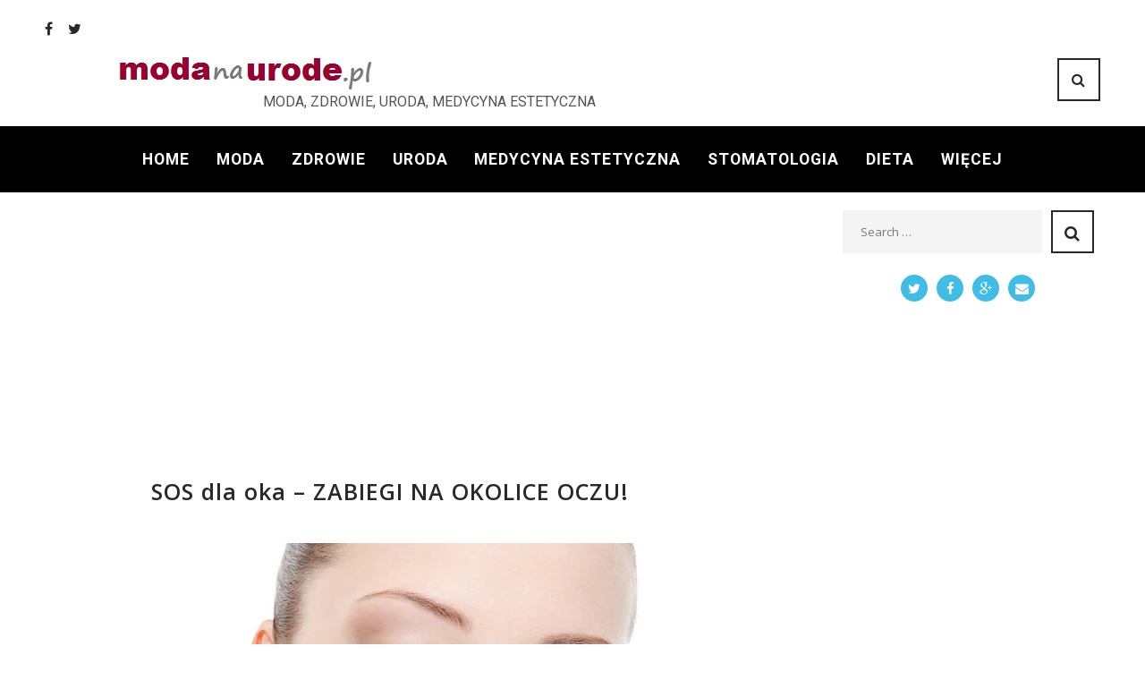

--- FILE ---
content_type: text/html; charset=UTF-8
request_url: https://modanaurode.pl/2017/11/05/sos-dla-oka-zabiegi-na-okolice-oczu/
body_size: 28635
content:
<!DOCTYPE html>
<html lang="pl-PL">
<head>
<meta name="robots" content="index, follow">
<meta charset="UTF-8">
<link rel="profile" href="https://gmpg.org/xfn/11">
<link rel="pingback" href="https://modanaurode.pl/xmlrpc.php">

<meta name="viewport" content="width=device-width, initial-scale=1" />
<title>SOS dla oka – ZABIEGI NA OKOLICE OCZU! | Modanaurode moda, zdrowie, uroda, medycyna estetyczna</title>
<link rel='dns-prefetch' href='//fonts.googleapis.com' />
<link rel='dns-prefetch' href='//s.w.org' />
<link rel="alternate" type="application/rss+xml" title="Modanaurode moda, zdrowie, uroda, medycyna estetyczna &raquo; Kanał z wpisami" href="https://modanaurode.pl/feed/" />
<link rel="alternate" type="application/rss+xml" title="Modanaurode moda, zdrowie, uroda, medycyna estetyczna &raquo; Kanał z komentarzami" href="https://modanaurode.pl/comments/feed/" />
		<script type="text/javascript">
			window._wpemojiSettings = {"baseUrl":"https:\/\/s.w.org\/images\/core\/emoji\/11\/72x72\/","ext":".png","svgUrl":"https:\/\/s.w.org\/images\/core\/emoji\/11\/svg\/","svgExt":".svg","source":{"concatemoji":"https:\/\/modanaurode.pl\/wp-includes\/js\/wp-emoji-release.min.js?ver=4.9.26"}};
			!function(e,a,t){var n,r,o,i=a.createElement("canvas"),p=i.getContext&&i.getContext("2d");function s(e,t){var a=String.fromCharCode;p.clearRect(0,0,i.width,i.height),p.fillText(a.apply(this,e),0,0);e=i.toDataURL();return p.clearRect(0,0,i.width,i.height),p.fillText(a.apply(this,t),0,0),e===i.toDataURL()}function c(e){var t=a.createElement("script");t.src=e,t.defer=t.type="text/javascript",a.getElementsByTagName("head")[0].appendChild(t)}for(o=Array("flag","emoji"),t.supports={everything:!0,everythingExceptFlag:!0},r=0;r<o.length;r++)t.supports[o[r]]=function(e){if(!p||!p.fillText)return!1;switch(p.textBaseline="top",p.font="600 32px Arial",e){case"flag":return s([55356,56826,55356,56819],[55356,56826,8203,55356,56819])?!1:!s([55356,57332,56128,56423,56128,56418,56128,56421,56128,56430,56128,56423,56128,56447],[55356,57332,8203,56128,56423,8203,56128,56418,8203,56128,56421,8203,56128,56430,8203,56128,56423,8203,56128,56447]);case"emoji":return!s([55358,56760,9792,65039],[55358,56760,8203,9792,65039])}return!1}(o[r]),t.supports.everything=t.supports.everything&&t.supports[o[r]],"flag"!==o[r]&&(t.supports.everythingExceptFlag=t.supports.everythingExceptFlag&&t.supports[o[r]]);t.supports.everythingExceptFlag=t.supports.everythingExceptFlag&&!t.supports.flag,t.DOMReady=!1,t.readyCallback=function(){t.DOMReady=!0},t.supports.everything||(n=function(){t.readyCallback()},a.addEventListener?(a.addEventListener("DOMContentLoaded",n,!1),e.addEventListener("load",n,!1)):(e.attachEvent("onload",n),a.attachEvent("onreadystatechange",function(){"complete"===a.readyState&&t.readyCallback()})),(n=t.source||{}).concatemoji?c(n.concatemoji):n.wpemoji&&n.twemoji&&(c(n.twemoji),c(n.wpemoji)))}(window,document,window._wpemojiSettings);
		</script>
		<style type="text/css">
img.wp-smiley,
img.emoji {
	display: inline !important;
	border: none !important;
	box-shadow: none !important;
	height: 1em !important;
	width: 1em !important;
	margin: 0 .07em !important;
	vertical-align: -0.1em !important;
	background: none !important;
	padding: 0 !important;
}
</style>
<link rel='stylesheet' id='jquery-swiper-css'  href='https://modanaurode.pl/wp-content/themes/gisele/assets/css/swiper.min.css?ver=3.3.0' type='text/css' media='all' />
<link rel='stylesheet' id='contact-form-7-css'  href='https://modanaurode.pl/wp-content/plugins/contact-form-7/includes/css/styles.css?ver=5.0' type='text/css' media='all' />
<link rel='stylesheet' id='dslc-fontawesome-css'  href='https://modanaurode.pl/wp-content/plugins/live-composer-page-builder/css/font-awesome.css?ver=1.3.11' type='text/css' media='all' />
<link rel='stylesheet' id='dslc-main-css-css'  href='https://modanaurode.pl/wp-content/plugins/live-composer-page-builder/css/frontend/main.css?ver=1.3.11' type='text/css' media='all' />
<link rel='stylesheet' id='dslc-modules-css-css'  href='https://modanaurode.pl/wp-content/plugins/live-composer-page-builder/css/frontend/modules.css?ver=1.3.11' type='text/css' media='all' />
<link rel='stylesheet' id='dslc-plugins-css-css'  href='https://modanaurode.pl/wp-content/plugins/live-composer-page-builder/css/frontend/plugins.css?ver=1.3.11' type='text/css' media='all' />
<!--[if IE]>
<link rel='stylesheet' id='dslc-css-ie-css'  href='https://modanaurode.pl/wp-content/plugins/live-composer-page-builder/css/ie.css?ver=1.3.11' type='text/css' media='all' />
<![endif]-->
<link rel='stylesheet' id='font-awesome-css'  href='https://modanaurode.pl/wp-content/themes/gisele/assets/css/font-awesome.min.css?ver=4.6.0' type='text/css' media='all' />
<link rel='stylesheet' id='material-icons-css'  href='https://modanaurode.pl/wp-content/themes/gisele/assets/css/material-icons.min.css?ver=2.2.0' type='text/css' media='all' />
<link rel='stylesheet' id='magnific-popup-css'  href='https://modanaurode.pl/wp-content/themes/gisele/assets/css/magnific-popup.min.css?ver=1.0.1' type='text/css' media='all' />
<link rel='stylesheet' id='gisele-theme-style-css'  href='https://modanaurode.pl/wp-content/themes/gisele/style.css?ver=1.0.0' type='text/css' media='all' />
<link rel='stylesheet' id='cherry-google-fonts-css'  href='//fonts.googleapis.com/css?family=Roboto%3A300%7CPT+Sans%3A700%2C500%2C300%7CRoboto+Mono%3A700%2C300&#038;subset=latin&#038;ver=4.9.26' type='text/css' media='all' />
<script type='text/javascript' src='https://modanaurode.pl/wp-includes/js/jquery/jquery.js?ver=1.12.4'></script>
<script type='text/javascript' src='https://modanaurode.pl/wp-includes/js/jquery/jquery-migrate.min.js?ver=1.4.1'></script>
<script type='text/javascript'>
var mejsL10n = {"language":"pl","strings":{"mejs.install-flash":"Korzystasz z przegl\u0105darki, kt\u00f3ra nie ma w\u0142\u0105czonej lub zainstalowanej wtyczki Flash player. W\u0142\u0105cz wtyczk\u0119 Flash player lub pobierz najnowsz\u0105 wersj\u0119 z https:\/\/get.adobe.com\/flashplayer\/","mejs.fullscreen-off":"Wy\u0142\u0105cz pe\u0142ny ekran","mejs.fullscreen-on":"W\u0142\u0105cz pe\u0142ny ekran","mejs.download-video":"Pobierz film","mejs.fullscreen":"Tryb pe\u0142noekranowy","mejs.time-jump-forward":["Przeskocz o sekund\u0119","Przewi\u0144 do przodu o %1 sekund"],"mejs.loop":"W\u0142\u0105cz powtarzanie","mejs.play":"Odtw\u00f3rz","mejs.pause":"Zatrzymaj","mejs.close":"Zamknij","mejs.time-slider":"Slider Czasu","mejs.time-help-text":"U\u017cyj strza\u0142ek lewo\/prawo aby przesun\u0105\u0107 o sekund\u0119 do przodu lub do ty\u0142u, strza\u0142ek g\u00f3ra\/d\u00f3\u0142 aby przesun\u0105\u0107 o dziesi\u0119\u0107 sekund.","mejs.time-skip-back":["Cofnij o sekund\u0119","Przewi\u0144 o %1 sekund do ty\u0142u"],"mejs.captions-subtitles":"Napisy","mejs.captions-chapters":"Rozdzia\u0142y","mejs.none":"Brak","mejs.mute-toggle":"Prze\u0142\u0105cz wyciszenie","mejs.volume-help-text":"U\u017cywaj strza\u0142ek do g\u00f3ry\/do do\u0142u aby zwi\u0119kszy\u0107 lub zmniejszy\u0107 g\u0142o\u015bno\u015b\u0107.","mejs.unmute":"W\u0142\u0105cz dzwi\u0119k","mejs.mute":"Wycisz","mejs.volume-slider":"Suwak g\u0142o\u015bno\u015bci","mejs.video-player":"Odtwarzacz video","mejs.audio-player":"Odtwarzacz plik\u00f3w d\u017awi\u0119kowych","mejs.ad-skip":"Pomi\u0144 reklam\u0119","mejs.ad-skip-info":["Pomi\u0144 za 1 sekund\u0119","Pomi\u0144 za %1 sekund"],"mejs.source-chooser":"Wyb\u00f3r \u017ar\u00f3d\u0142a","mejs.stop":"Zatrzymaj","mejs.speed-rate":"Szybko\u015b\u0107","mejs.live-broadcast":"Transmisja na \u017cywo","mejs.afrikaans":"afrykanerski","mejs.albanian":"Alba\u0144ski","mejs.arabic":"arabski","mejs.belarusian":"bia\u0142oruski","mejs.bulgarian":"bu\u0142garski","mejs.catalan":"katalo\u0144ski","mejs.chinese":"chi\u0144ski","mejs.chinese-simplified":"chi\u0144ski (uproszczony)","mejs.chinese-traditional":"chi\u0144ski (tradycyjny)","mejs.croatian":"chorwacki","mejs.czech":"czeski","mejs.danish":"du\u0144ski","mejs.dutch":"holenderski","mejs.english":"angielski","mejs.estonian":"esto\u0144ski","mejs.filipino":"filipi\u0144ski","mejs.finnish":"fi\u0144ski","mejs.french":"francuski","mejs.galician":"galicyjski","mejs.german":"niemiecki","mejs.greek":"grecki","mejs.haitian-creole":"Kreolski haita\u0144ski","mejs.hebrew":"hebrajski","mejs.hindi":"hinduski","mejs.hungarian":"w\u0119gierski","mejs.icelandic":"islandzki","mejs.indonesian":"indonezyjski","mejs.irish":"irlandzki","mejs.italian":"w\u0142oski","mejs.japanese":"japo\u0144ski","mejs.korean":"korea\u0144ski","mejs.latvian":"\u0142otewski","mejs.lithuanian":"litewski","mejs.macedonian":"macedo\u0144ski","mejs.malay":"malajski","mejs.maltese":"malta\u0144ski","mejs.norwegian":"norweski","mejs.persian":"perski","mejs.polish":"polski","mejs.portuguese":"portugalski","mejs.romanian":"rumu\u0144ski","mejs.russian":"rosyjski","mejs.serbian":"serbski","mejs.slovak":"s\u0142owacki","mejs.slovenian":"s\u0142owe\u0144ski","mejs.spanish":"hiszpa\u0144ski","mejs.swahili":"suahili","mejs.swedish":"szwedzki","mejs.tagalog":"tagalski","mejs.thai":"tajski","mejs.turkish":"turecki","mejs.ukrainian":"ukrai\u0144ski","mejs.vietnamese":"wietnamski","mejs.welsh":"walijski","mejs.yiddish":"jidysz"}};
</script>
<script type='text/javascript' src='https://modanaurode.pl/wp-includes/js/mediaelement/mediaelement-and-player.min.js?ver=4.2.6-78496d1'></script>
<script type='text/javascript' src='https://modanaurode.pl/wp-includes/js/mediaelement/mediaelement-migrate.min.js?ver=4.9.26'></script>
<script type='text/javascript'>
/* <![CDATA[ */
var _wpmejsSettings = {"pluginPath":"\/wp-includes\/js\/mediaelement\/","classPrefix":"mejs-","stretching":"responsive"};
/* ]]> */
</script>
<script type='text/javascript' src='https://modanaurode.pl/wp-content/plugins/live-composer-page-builder/js/frontend/plugins.js?ver=1.3.11'></script>
<link rel='https://api.w.org/' href='https://modanaurode.pl/wp-json/' />
<link rel="EditURI" type="application/rsd+xml" title="RSD" href="https://modanaurode.pl/xmlrpc.php?rsd" />
<link rel="wlwmanifest" type="application/wlwmanifest+xml" href="https://modanaurode.pl/wp-includes/wlwmanifest.xml" /> 
<link rel='prev' title='5 sposobów na pozbycie się blizn' href='https://modanaurode.pl/2017/11/05/5-sposobow-na-pozbycie-sie-blizn/' />
<link rel='next' title='Cera naczynkowa &#8211; Sposoby na naczynka' href='https://modanaurode.pl/2017/11/05/cera-naczynkowa-sposoby-na-naczynka/' />
<meta name="generator" content="WordPress 4.9.26" />
<link rel="canonical" href="https://modanaurode.pl/2017/11/05/sos-dla-oka-zabiegi-na-okolice-oczu/" />
<link rel='shortlink' href='https://modanaurode.pl/?p=233' />
<link rel="alternate" type="application/json+oembed" href="https://modanaurode.pl/wp-json/oembed/1.0/embed?url=https%3A%2F%2Fmodanaurode.pl%2F2017%2F11%2F05%2Fsos-dla-oka-zabiegi-na-okolice-oczu%2F" />
<link rel="alternate" type="text/xml+oembed" href="https://modanaurode.pl/wp-json/oembed/1.0/embed?url=https%3A%2F%2Fmodanaurode.pl%2F2017%2F11%2F05%2Fsos-dla-oka-zabiegi-na-okolice-oczu%2F&#038;format=xml" />


<!-- This site is optimized with the Simple SEO plugin v2.0.21 - https://wordpress.org/plugins/cds-simple-seo/ -->
<meta property="og:site_name" content="Modanaurode moda, zdrowie, uroda, medycyna estetyczna" />
<meta property="og:url" content="https://modanaurode.pl/2017/11/05/sos-dla-oka-zabiegi-na-okolice-oczu/" />
<meta property="og:type" content="website" />
<meta property="og:title" content="SOS dla oka – ZABIEGI NA OKOLICE OCZU! | Modanaurode moda, zdrowie, uroda, medycyna estetyczna" />
<meta property="og:description" content="" />
<meta property="og:image" content="https://modanaurode.pl/wp-content/uploads/2017/11/modanaurode.pl_zabiegi_na_zmarszczki_oczy.jpg" />
<meta property="og:image:url" content="https://modanaurode.pl/wp-content/uploads/2017/11/modanaurode.pl_zabiegi_na_zmarszczki_oczy.jpg" />
<meta name="twitter:title" content="SOS dla oka – ZABIEGI NA OKOLICE OCZU! | Modanaurode moda, zdrowie, uroda, medycyna estetyczna" />
<meta name="twitter:image" content="https://modanaurode.pl/wp-content/uploads/2017/11/modanaurode.pl_zabiegi_na_zmarszczki_oczy.jpg" />
<meta name="twitter:card" content="summary_large_image">
<!-- / Simple SEO plugin. -->

<style type="text/css">.dslc-modules-section-wrapper, .dslca-add-modules-section { width : 710px; } .dslc-modules-section:not(.dslc-full) { padding-left: 4%;  padding-right: 4%; } .dslc-modules-section { background-image:disabled;background-repeat:repeat;background-position:left top;background-attachment:scroll;background-size:auto;border-width:0px;border-style:solid;margin-left:0%;margin-right:0%;margin-bottom:0px;padding-bottom:80px;padding-top:80px;padding-left:0%;padding-right:0%; }

/*  CSS FOR POST ID: 144 */
#dslc-module-8c39945f6a6 .dslc-widgets-wrap{} #dslc-module-8c39945f6a6 .dslc-widget-wrap{} #dslc-module-8c39945f6a6 .dslc-widget{margin-bottom:30px;font-size:13px;font-weight:400;font-family:"Open Sans";line-height:22px;text-align:left ;} #dslc-module-8c39945f6a6 .dslc-widget-title{color:#222222 ;font-size:15px;font-weight:600;font-family:"Open Sans";line-height:15px;margin-bottom:10px;padding-bottom:10px;text-align:left ;text-transform:none ;border-bottom-color:#e5e5e5;border-bottom-width:1px;} #dslc-module-8c39945f6a6 .dslc-widget-title-inner{} #dslc-module-8c39945f6a6 .dslc-widget a{font-weight:400;} #dslc-module-8c39945f6a6 .dslc-widget ul{margin-bottom:10px;list-style-type:disc ;} #dslc-module-8c39945f6a6 .dslc-widget li{background-color:rgba( 255, 255, 255, 0 ) ;} #dslc-module-8c39945f6a6 .dslc-widget ul li{margin-bottom:10px;} #dslc-module-4a6463a3eba h1{font-size:25px;font-weight:600;font-family:"Open Sans";line-height:40px;text-align:center ;text-transform:none ;} #dslc-module-bafd5deff52 .dslc-tp-thumbnail{text-align:center ;} #dslc-module-bfe98204fff .dslc-separator{margin-bottom:25px;padding-bottom:25px;border-color:#ededed;border-width:1px;} #dslc-module-bfe98204fff .dslc-separator-wrapper{background-repeat:repeat ;background-attachment:scroll ;background-position:top left ;border-top-left-radius:0px;border-top-right-radius:0px;border-bottom-left-radius:0px;border-bottom-right-radius:0px;} #dslc-module-d38df297a42 .dslc-widgets-wrap{} #dslc-module-d38df297a42 .dslc-widget-wrap{} #dslc-module-d38df297a42 .dslc-widget{margin-bottom:30px;font-size:13px;font-weight:400;font-family:"Open Sans";line-height:22px;text-align:left ;} #dslc-module-d38df297a42 .dslc-widget-title{color:#222222 ;font-size:15px;font-weight:600;font-family:"Open Sans";line-height:15px;margin-bottom:10px;padding-bottom:10px;text-align:left ;text-transform:none ;border-bottom-color:#e5e5e5;border-bottom-width:1px;} #dslc-module-d38df297a42 .dslc-widget-title-inner{} #dslc-module-d38df297a42 .dslc-widget a{font-weight:400;} #dslc-module-d38df297a42 .dslc-widget ul{margin-bottom:10px;list-style-type:disc ;} #dslc-module-d38df297a42 .dslc-widget li{background-color:rgba( 255, 255, 255, 0 ) ;} #dslc-module-d38df297a42 .dslc-widget ul li{margin-bottom:10px;} #dslc-module-92aaa6cc33f .dslc-posts{} #dslc-module-92aaa6cc33f .dslc-post-separator{margin-bottom:32px;padding-bottom:32px;} #dslc-module-92aaa6cc33f .dslc-blog-post-thumb{text-align:center ;margin-right:20px;width:100%;} #dslc-module-92aaa6cc33f .dslc-blog-post-thumb-inner{} #dslc-module-92aaa6cc33f .dslc-blog-post-thumb,#dslc-module-92aaa6cc33f .dslc-blog-post-thumb-inner{border-top-left-radius:4px;border-top-right-radius:4px;} #dslc-module-92aaa6cc33f .dslc-blog-post-main{background-color:#ffffff ;padding-top:25px;padding-bottom:25px;padding-left:25px;padding-right:25px;text-align:center ;border-color:#e8e8e8;border-width:1px;border-style:none solid solid solid;} #dslc-module-92aaa6cc33f .dslc-post{border-bottom-left-radius:4px;border-bottom-right-radius:4px;} #dslc-module-92aaa6cc33f .dslc-blog-post-main-inner{width:100%;} #dslc-module-92aaa6cc33f .dslc-blog-post-title h2,#dslc-module-92aaa6cc33f .dslc-blog-post-title h2 a{color:#4d4d4d ;font-size:17px;font-weight:500;font-family:"Open Sans";line-height:29px;} #dslc-module-92aaa6cc33f .dslc-blog-post-title{margin-bottom:16px;} #dslc-module-92aaa6cc33f .dslc-blog-post-title h2{text-transform:none ;} #dslc-module-92aaa6cc33f .dslc-blog-post-meta{color:#a8a8a8 ;font-size:11px;font-family:"Libre Baskerville";font-weight:400;line-height:30px;margin-bottom:16px;padding-top:16px;padding-bottom:16px;border-color:#e5e5e5;border-width:1px;border-style:solid none solid none;} #dslc-module-92aaa6cc33f .dslc-blog-post-meta a{color:#5890e5 ;} #dslc-module-92aaa6cc33f .dslc-blog-post-meta a:hover{color:#5890e5 ;} #dslc-module-92aaa6cc33f .dslc-blog-post-meta-avatar img{border-radius:100px;} #dslc-module-92aaa6cc33f .dslc-blog-post-meta-avatar{margin-right:10px;width:30px;} #dslc-module-92aaa6cc33f .dslc-blog-post-excerpt{color:#a6a6a6 ;font-size:13px;font-weight:500;font-family:"Bitter";margin-bottom:22px;} #dslc-module-92aaa6cc33f .dslc-blog-post-excerpt,#dslc-module-92aaa6cc33f .dslc-blog-post-excerpt p{line-height:23px;} #dslc-module-92aaa6cc33f .dslc-blog-post-read-more{text-align:inherit ;} #dslc-module-92aaa6cc33f .dslc-blog-post-read-more a{background-color:#5890e5 ;border-radius:3px;color:#ffffff ;font-size:11px;font-weight:800;font-family:"Lato";padding-top:12px;padding-bottom:12px;padding-left:12px;padding-right:12px;} #dslc-module-92aaa6cc33f .dslc-blog-post-read-more a:hover{background-color:#4b7bc2 ;color:#ffffff ;} #dslc-module-92aaa6cc33f .dslc-blog-post-read-more a .dslc-icon,#dslc-module-92aaa6cc33f .dslc-blog-post-read-more a svg{margin-right:5px;} #dslc-module-92aaa6cc33f .dslc-posts-social-share{text-align:center ;background-color:rgb(79, 135, 219) ;border-bottom-left-radius:3px;border-bottom-right-radius:3px;padding-top:16px;padding-bottom:16px;} #dslc-module-92aaa6cc33f .dslc-posts-social-share a .dslc-icon{color:#ffffff ;font-size:14px;margin-right:8px;} #dslc-module-92aaa6cc33f .dslc-posts-social-share-count{border-radius:3px;padding-top:3px;padding-bottom:3px;padding-left:8px;padding-right:8px;border-color:rgba(255, 255, 255, 0.38);border-width:1px;} #dslc-module-92aaa6cc33f .dslc-posts-social-share a{color:rgba(255, 255, 255, 0.71) ;font-size:13px;margin-right:12px;} #dslc-module-92aaa6cc33f .dslc-module-heading h2{font-size:17px;font-weight:400;line-height:37px;margin-bottom:20px;} #dslc-module-92aaa6cc33f .dslc-module-heading-view-all a{font-size:11px;font-weight:600;} #dslc-module-92aaa6cc33f .dslc-module-heading-view-all{padding-top:10px;padding-bottom:10px;} #dslc-module-92aaa6cc33f .dslc-post-filter.dslc-inactive{background-color:#ffffff ;color:#979797 ;border-color:#e8e8e8;} #dslc-module-92aaa6cc33f .dslc-post-filter.dslc-active{background-color:#5890e5 ;color:#ffffff ;border-color:#5890e5;} #dslc-module-92aaa6cc33f .dslc-post-filter{border-radius:3px;font-size:11px;font-weight:700;padding-top:12px;padding-bottom:12px;padding-left:12px;padding-right:12px;margin-right:10px;border-width:1px;border-style:solid solid solid solid;} #dslc-module-92aaa6cc33f .dslc-post-filters{text-align:left ;margin-bottom:20px;} #dslc-module-92aaa6cc33f .dslc-carousel-nav-prev,#dslc-module-92aaa6cc33f .dslc-carousel-nav-next{background-color:#c9c9c9 ;border-radius:3px;width:24px;height:24px;} #dslc-module-92aaa6cc33f .dslc-carousel-nav-prev:hover,#dslc-module-92aaa6cc33f .dslc-carousel-nav-next:hover{background-color:#5890e5 ;} #dslc-module-92aaa6cc33f .dslc-carousel-nav-prev span,#dslc-module-92aaa6cc33f .dslc-carousel-nav-next span{color:#ffffff ;font-size:10px;} #dslc-module-92aaa6cc33f .dslc-carousel-nav-prev:hover span,#dslc-module-92aaa6cc33f .dslc-carousel-nav-next:hover span{color:#ffffff ;} #dslc-module-92aaa6cc33f .dslc-carousel-nav{margin-top:6px;margin-bottom:20px;} #dslc-module-92aaa6cc33f .owl-pagination .owl-page span{background-color:#b9b9b9 ;width:7px;height:7px;} #dslc-module-92aaa6cc33f .owl-pagination .owl-page.active span{background-color:#5890e5 ;} #dslc-module-92aaa6cc33f .owl-controls{margin-top:20px;} #dslc-module-92aaa6cc33f .owl-pagination .owl-page{margin-left:3px;margin-right:3px;} #dslc-module-92aaa6cc33f .dslc-pagination{text-align:left ;} #dslc-module-92aaa6cc33f .dslc-pagination li.dslc-active a{background-color:#5890e5 ;color:#ffffff ;border-color:#5890e5;border-width:1px;} #dslc-module-92aaa6cc33f .dslc-pagination li.dslc-inactive a{background-color:#ffffff ;color:#979797 ;border-color:#e8e8e8;border-width:1px;} #dslc-module-92aaa6cc33f .dslc-pagination li a{border-radius:3px;font-size:11px;font-weight:700;padding-top:12px;padding-bottom:12px;padding-left:12px;padding-right:12px;} #dslc-module-92aaa6cc33f .dslc-pagination li{margin-right:10px;} #dslc-module-7db88ee7adc .dslc-widgets-wrap{} #dslc-module-7db88ee7adc .dslc-widget-wrap{} #dslc-module-7db88ee7adc .dslc-widget{margin-bottom:30px;font-size:13px;font-weight:400;font-family:"Open Sans";line-height:22px;text-align:left ;} #dslc-module-7db88ee7adc .dslc-widget-title{color:#222222 ;font-size:15px;font-weight:600;font-family:"Open Sans";line-height:15px;margin-bottom:10px;padding-bottom:10px;text-align:left ;text-transform:none ;border-bottom-color:#e5e5e5;border-bottom-width:1px;} #dslc-module-7db88ee7adc .dslc-widget-title-inner{} #dslc-module-7db88ee7adc .dslc-widget a{font-weight:400;} #dslc-module-7db88ee7adc .dslc-widget ul{margin-bottom:10px;list-style-type:disc ;} #dslc-module-7db88ee7adc .dslc-widget li{background-color:rgba( 255, 255, 255, 0 ) ;} #dslc-module-7db88ee7adc .dslc-widget ul li{margin-bottom:10px;} #dslc-module-7e3067acde3 .dslc-widgets-wrap{} #dslc-module-7e3067acde3 .dslc-widget-wrap{} #dslc-module-7e3067acde3 .dslc-widget{margin-bottom:30px;font-size:13px;font-weight:400;font-family:"Open Sans";line-height:22px;text-align:left ;} #dslc-module-7e3067acde3 .dslc-widget-title{color:#222222 ;font-size:15px;font-weight:600;font-family:"Open Sans";line-height:15px;margin-bottom:10px;padding-bottom:10px;text-align:left ;text-transform:none ;border-bottom-color:#e5e5e5;border-bottom-width:1px;} #dslc-module-7e3067acde3 .dslc-widget-title-inner{} #dslc-module-7e3067acde3 .dslc-widget a{font-weight:400;} #dslc-module-7e3067acde3 .dslc-widget ul{margin-bottom:10px;list-style-type:disc ;} #dslc-module-7e3067acde3 .dslc-widget li{background-color:rgba( 255, 255, 255, 0 ) ;} #dslc-module-7e3067acde3 .dslc-widget ul li{margin-bottom:10px;} #dslc-module-ae828ff1844 ul.dslc-social{text-align:center ;} #dslc-module-ae828ff1844 ul.dslc-social a.dslc-social-icon{border-radius:50px;width:30px;height:30px;font-size:15px;} #dslc-module-ae828ff1844 ul.dslc-social a.dslc-social-icon{background-color:#40bde6 ;} #dslc-module-ae828ff1844 ul.dslc-social a.dslc-social-icon:hover{background-color:#40bde6 ;} #dslc-module-ae828ff1844 ul.dslc-social li{margin-right:10px;} #dslc-module-ae828ff1844 ul.dslc-social .dslc-icon{color:#ffffff ;} #dslc-module-ae828ff1844 ul.dslc-social a.dslc-social-icon:hover .dslc-icon{color:#ffffff ;} #dslc-module-ae828ff1844 .dslc-social-label{font-size:13px;font-weight:400;font-family:"Open Sans";font-style:normal ;line-height:30px;margin-left:7px;text-transform:none ;} #dslc-module-566c97fd2cb .dslc-post-separator{margin-bottom:32px;padding-bottom:32px;border-color:#ededed;border-bottom-width:1px;border-style:dashed;} #dslc-module-566c97fd2cb .dslc-gallery-thumb{text-align:left ;background-color:#ffffff ;} #dslc-module-566c97fd2cb .dslc-gallery-thumb-inner{} #dslc-module-566c97fd2cb .dslc-gallery-thumb-inner,#dslc-module-566c97fd2cb .dslc-gallery-thumb img{border-top-left-radius:3px;border-top-right-radius:3px;} #dslc-module-566c97fd2cb .dslc-post-thumb{width:100%;} #dslc-module-566c97fd2cb .dslc-gallery-thumb .dslc-gallery-images-count-bg{border-radius:100px;} #dslc-module-566c97fd2cb .dslc-gallery-thumb .dslc-gallery-images-count .dslc-gallery-images-count-main{padding:20px;} #dslc-module-566c97fd2cb .dslc-gallery-thumb .dslc-gallery-images-count-num{color:#ffffff ;font-size:25px;font-weight:400;font-family:"Roboto";margin-bottom:8px;} #dslc-module-566c97fd2cb .dslc-gallery-thumb .dslc-gallery-images-count-txt{color:#fff ;font-size:10px;font-weight:400;font-family:"Bitter";} #dslc-module-566c97fd2cb .dslc-gallery-main{background-color:rgba(10,10,10,0.41) ;padding-top:20px;padding-bottom:20px;padding-left:20px;padding-right:20px;text-align:center ;} #dslc-module-566c97fd2cb .dslc-post{border-bottom-left-radius:3px;border-bottom-right-radius:3px;} #dslc-module-566c97fd2cb .dslc-gallery-main-inner{width:100%;} #dslc-module-566c97fd2cb .dslc-gallery-title h2 a{color:#ffffff ;} #dslc-module-566c97fd2cb .dslc-gallery-title h2,#dslc-module-566c97fd2cb .dslc-gallery-title h2 a{font-size:15px;font-weight:400;font-family:"Raleway";line-height:24px;} #dslc-module-566c97fd2cb .dslc-gallery-title{margin-bottom:18px;} #dslc-module-566c97fd2cb .dslc-gallery-title h2{text-transform:uppercase ;} #dslc-module-566c97fd2cb .dslc-gallery-sep{margin-bottom:15px;} #dslc-module-566c97fd2cb .dslc-gallery-excerpt{font-size:12px;font-weight:400;font-family:"Open Sans";line-height:22px;} #dslc-module-566c97fd2cb .dslc-gallery-read-more{text-align:inherit ;} #dslc-module-566c97fd2cb .dslc-gallery-read-more a{background-color:#5890e5 ;border-radius:3px;color:#ffffff ;font-size:11px;font-weight:800;font-family:"Lato";padding-top:12px;padding-bottom:12px;padding-left:12px;padding-right:12px;} #dslc-module-566c97fd2cb .dslc-gallery-read-more a:hover{background-color:#4b7bc2 ;color:#ffffff ;} #dslc-module-566c97fd2cb .dslc-gallery-read-more a .dslc-icon,#dslc-module-566c97fd2cb .dslc-gallery-read-more a svg{margin-right:5px;} #dslc-module-566c97fd2cb .dslc-module-heading h2{font-size:17px;font-weight:400;line-height:37px;margin-bottom:20px;} #dslc-module-566c97fd2cb .dslc-module-heading-view-all a{font-size:11px;font-weight:600;} #dslc-module-566c97fd2cb .dslc-module-heading-view-all{padding-top:10px;padding-bottom:10px;} #dslc-module-566c97fd2cb .dslc-post-filter.dslc-inactive{background-color:#ffffff ;color:#979797 ;border-color:#e8e8e8;} #dslc-module-566c97fd2cb .dslc-post-filter.dslc-active{background-color:#5890e5 ;color:#ffffff ;border-color:#5890e5;} #dslc-module-566c97fd2cb .dslc-post-filter{border-radius:3px;font-size:11px;font-weight:700;padding-top:12px;padding-bottom:12px;padding-left:12px;padding-right:12px;margin-right:10px;border-width:1px;border-style:solid solid solid solid;} #dslc-module-566c97fd2cb .dslc-post-filters{text-align:left ;margin-bottom:20px;} #dslc-module-566c97fd2cb .dslc-carousel-nav-prev,#dslc-module-566c97fd2cb .dslc-carousel-nav-next{background-color:#c9c9c9 ;border-radius:3px;width:24px;height:24px;} #dslc-module-566c97fd2cb .dslc-carousel-nav-prev:hover,#dslc-module-566c97fd2cb .dslc-carousel-nav-next:hover{background-color:#5890e5 ;} #dslc-module-566c97fd2cb .dslc-carousel-nav-prev span,#dslc-module-566c97fd2cb .dslc-carousel-nav-next span{color:#ffffff ;font-size:10px;} #dslc-module-566c97fd2cb .dslc-carousel-nav-prev:hover span,#dslc-module-566c97fd2cb .dslc-carousel-nav-next:hover span{color:#ffffff ;} #dslc-module-566c97fd2cb .dslc-carousel-nav{margin-top:6px;margin-bottom:20px;} #dslc-module-566c97fd2cb .owl-pagination .owl-page span{background-color:#b9b9b9 ;width:7px;height:7px;} #dslc-module-566c97fd2cb .owl-pagination .owl-page.active span{background-color:#5890e5 ;} #dslc-module-566c97fd2cb .owl-controls{margin-top:20px;} #dslc-module-566c97fd2cb .owl-pagination .owl-page{margin-left:3px;margin-right:3px;} #dslc-module-566c97fd2cb .dslc-pagination{text-align:left ;} #dslc-module-566c97fd2cb .dslc-pagination li.dslc-active a{background-color:#5890e5 ;color:#ffffff ;border-color:#5890e5;border-width:1px;} #dslc-module-566c97fd2cb .dslc-pagination li.dslc-inactive a{background-color:#ffffff ;color:#979797 ;border-color:#e8e8e8;border-width:1px;} #dslc-module-566c97fd2cb .dslc-pagination li a{border-radius:3px;font-size:11px;font-weight:700;padding-top:12px;padding-bottom:12px;padding-left:12px;padding-right:12px;} #dslc-module-566c97fd2cb .dslc-pagination li{margin-right:10px;} #dslc-module-ccca3f5b733 .dslc-image-container{text-align:center ;} #dslc-module-ccca3f5b733 .dslc-image{} #dslc-module-ccca3f5b733 .dslc-image,#dslc-module-ccca3f5b733 .dslc-image a,#dslc-module-ccca3f5b733 .dslc-image img{width:auto ;} #dslc-module-ccca3f5b733 .dslc-image-caption{text-align:center ;font-size:13px;font-weight:400;line-height:22px;margin-top:20px;} #dslc-module-0dd418eb2c5 .dslc-posts{} #dslc-module-0dd418eb2c5 .dslc-post-separator{margin-bottom:32px;padding-bottom:32px;border-color:#ededed;border-bottom-width:1px;border-style:dashed;} #dslc-module-0dd418eb2c5 .dslc-blog-post-thumb{text-align:left ;margin-right:20px;width:100%;} #dslc-module-0dd418eb2c5 .dslc-blog-post-thumb-inner{} #dslc-module-0dd418eb2c5 .dslc-blog-post-thumb,#dslc-module-0dd418eb2c5 .dslc-blog-post-thumb-inner{border-top-left-radius:4px;border-top-right-radius:4px;} #dslc-module-0dd418eb2c5 .dslc-blog-post-main{background-color:rgba(0,0,0,0.49) ;padding-top:25px;padding-bottom:25px;padding-left:25px;padding-right:25px;text-align:center ;border-color:#e8e8e8;border-width:1px;border-style:none solid solid solid;} #dslc-module-0dd418eb2c5 .dslc-post{border-bottom-left-radius:4px;border-bottom-right-radius:4px;} #dslc-module-0dd418eb2c5 .dslc-blog-post-main-inner{width:100%;} #dslc-module-0dd418eb2c5 .dslc-blog-post-title h2,#dslc-module-0dd418eb2c5 .dslc-blog-post-title h2 a{color:#ffffff ;font-size:17px;font-weight:500;font-family:"Open Sans";line-height:29px;} #dslc-module-0dd418eb2c5 .dslc-blog-post-title{margin-bottom:16px;} #dslc-module-0dd418eb2c5 .dslc-blog-post-title h2{text-transform:none ;} #dslc-module-0dd418eb2c5 .dslc-blog-post-meta{color:#a8a8a8 ;font-size:11px;font-family:"Libre Baskerville";font-weight:400;line-height:30px;margin-bottom:16px;padding-top:16px;padding-bottom:16px;border-color:#e5e5e5;border-width:1px;border-style:solid none solid none;} #dslc-module-0dd418eb2c5 .dslc-blog-post-meta a{color:#5890e5 ;} #dslc-module-0dd418eb2c5 .dslc-blog-post-meta a:hover{color:#5890e5 ;} #dslc-module-0dd418eb2c5 .dslc-blog-post-meta-avatar img{border-radius:100px;} #dslc-module-0dd418eb2c5 .dslc-blog-post-meta-avatar{margin-right:10px;width:30px;} #dslc-module-0dd418eb2c5 .dslc-blog-post-excerpt{color:rgba(255,255,255,0.69) ;font-size:13px;font-weight:500;font-family:"Bitter";margin-bottom:22px;} #dslc-module-0dd418eb2c5 .dslc-blog-post-excerpt,#dslc-module-0dd418eb2c5 .dslc-blog-post-excerpt p{line-height:23px;} #dslc-module-0dd418eb2c5 .dslc-blog-post-read-more{text-align:inherit ;} #dslc-module-0dd418eb2c5 .dslc-blog-post-read-more a{background-color:#5890e5 ;border-radius:3px;color:#ffffff ;font-size:11px;font-weight:800;font-family:"Lato";padding-top:12px;padding-bottom:12px;padding-left:12px;padding-right:12px;} #dslc-module-0dd418eb2c5 .dslc-blog-post-read-more a:hover{background-color:#4b7bc2 ;color:#ffffff ;} #dslc-module-0dd418eb2c5 .dslc-blog-post-read-more a .dslc-icon,#dslc-module-0dd418eb2c5 .dslc-blog-post-read-more a svg{margin-right:5px;} #dslc-module-0dd418eb2c5 .dslc-posts-social-share{text-align:center ;background-color:rgb(79, 135, 219) ;border-bottom-left-radius:3px;border-bottom-right-radius:3px;padding-top:16px;padding-bottom:16px;} #dslc-module-0dd418eb2c5 .dslc-posts-social-share a .dslc-icon{color:#ffffff ;font-size:14px;margin-right:8px;} #dslc-module-0dd418eb2c5 .dslc-posts-social-share-count{border-radius:3px;padding-top:3px;padding-bottom:3px;padding-left:8px;padding-right:8px;border-color:rgba(255, 255, 255, 0.38);border-width:1px;} #dslc-module-0dd418eb2c5 .dslc-posts-social-share a{color:rgba(255, 255, 255, 0.71) ;font-size:13px;margin-right:12px;} #dslc-module-0dd418eb2c5 .dslc-module-heading h2{font-size:17px;font-weight:700;line-height:37px;margin-bottom:20px;} #dslc-module-0dd418eb2c5 .dslc-module-heading-view-all a{font-size:11px;font-weight:600;} #dslc-module-0dd418eb2c5 .dslc-module-heading-view-all{padding-top:10px;padding-bottom:10px;} #dslc-module-0dd418eb2c5 .dslc-post-filter.dslc-inactive{background-color:#ffffff ;color:#979797 ;border-color:#e8e8e8;} #dslc-module-0dd418eb2c5 .dslc-post-filter.dslc-active{background-color:#5890e5 ;color:#ffffff ;border-color:#5890e5;} #dslc-module-0dd418eb2c5 .dslc-post-filter{border-radius:3px;font-size:11px;font-weight:700;padding-top:12px;padding-bottom:12px;padding-left:12px;padding-right:12px;margin-right:10px;border-width:1px;border-style:solid solid solid solid;} #dslc-module-0dd418eb2c5 .dslc-post-filters{text-align:left ;margin-bottom:20px;} #dslc-module-0dd418eb2c5 .dslc-carousel-nav-prev,#dslc-module-0dd418eb2c5 .dslc-carousel-nav-next{background-color:#c9c9c9 ;border-radius:3px;width:24px;height:24px;} #dslc-module-0dd418eb2c5 .dslc-carousel-nav-prev:hover,#dslc-module-0dd418eb2c5 .dslc-carousel-nav-next:hover{background-color:#5890e5 ;} #dslc-module-0dd418eb2c5 .dslc-carousel-nav-prev span,#dslc-module-0dd418eb2c5 .dslc-carousel-nav-next span{color:#ffffff ;font-size:10px;} #dslc-module-0dd418eb2c5 .dslc-carousel-nav-prev:hover span,#dslc-module-0dd418eb2c5 .dslc-carousel-nav-next:hover span{color:#ffffff ;} #dslc-module-0dd418eb2c5 .dslc-carousel-nav{margin-top:6px;margin-bottom:20px;} #dslc-module-0dd418eb2c5 .owl-pagination .owl-page span{background-color:#b9b9b9 ;width:7px;height:7px;} #dslc-module-0dd418eb2c5 .owl-pagination .owl-page.active span{background-color:#5890e5 ;} #dslc-module-0dd418eb2c5 .owl-controls{margin-top:20px;} #dslc-module-0dd418eb2c5 .owl-pagination .owl-page{margin-left:3px;margin-right:3px;} #dslc-module-0dd418eb2c5 .dslc-pagination{text-align:left ;} #dslc-module-0dd418eb2c5 .dslc-pagination li.dslc-active a{background-color:#5890e5 ;color:#ffffff ;border-color:#5890e5;border-width:1px;} #dslc-module-0dd418eb2c5 .dslc-pagination li.dslc-inactive a{background-color:#ffffff ;color:#979797 ;border-color:#e8e8e8;border-width:1px;} #dslc-module-0dd418eb2c5 .dslc-pagination li a{border-radius:3px;font-size:11px;font-weight:700;padding-top:12px;padding-bottom:12px;padding-left:12px;padding-right:12px;} #dslc-module-0dd418eb2c5 .dslc-pagination li{margin-right:10px;} </style><link href="//fonts.googleapis.com/css?family=Open+Sans:100,200,300,400,500,600,700,800,900|Libre+Baskerville:100,200,300,400,500,600,700,800,900|Bitter:100,200,300,400,500,600,700,800,900|Lato:100,200,300,400,500,600,700,800,900|Roboto:100,200,300,400,500,600,700,800,900|Raleway:100,200,300,400,500,600,700,800,900&amp;subset=latin,latin-ext,cyrillic,cyrillic-ext" rel="stylesheet"><link rel="icon" href="https://modanaurode.pl/wp-content/uploads/2017/10/cropped-modanaurode-str-glowna-1-32x32.png" sizes="32x32" />
<link rel="icon" href="https://modanaurode.pl/wp-content/uploads/2017/10/cropped-modanaurode-str-glowna-1-192x192.png" sizes="192x192" />
<link rel="apple-touch-icon-precomposed" href="https://modanaurode.pl/wp-content/uploads/2017/10/cropped-modanaurode-str-glowna-1-180x180.png" />
<meta name="msapplication-TileImage" content="https://modanaurode.pl/wp-content/uploads/2017/10/cropped-modanaurode-str-glowna-1-270x270.png" />
<style type="text/css">/* #Typography */body {font-style: normal;font-weight: 300;font-size: 16px;line-height: 1.5;font-family: Roboto, sans-serif;letter-spacing: 0px;text-align: left;color: #282828;}h1 {font-style: normal;font-weight: 700;font-size: 20px;line-height: 1.2;font-family: , PT Sans;letter-spacing: 1px;text-align: inherit;color: #282828;}h2 {font-style: normal;font-weight: 500;font-size: 18px;line-height: 1.3;font-family: , PT Sans;letter-spacing: 1px;text-align: inherit;color: #282828;}h3 {font-style: normal;font-weight: 500;font-size: 18px;line-height: 1.2;font-family: , PT Sans;letter-spacing: 0px;text-align: inherit;color: #282828;}h4 {font-style: normal;font-weight: 500;font-size: 20px;line-height: 1.3;font-family: , PT Sans;letter-spacing: 0px;text-align: inherit;color: #282828;}h5 {font-style: normal;font-weight: 300;font-size: 13px;line-height: 1.7;font-family: , PT Sans;letter-spacing: 0px;text-align: inherit;color: #777;}h6 {font-style: normal;font-weight: 700;font-size: 12px;line-height: 1.7;font-family: , PT Sans;letter-spacing: 1px;text-align: inherit;color: #777;}@media (min-width: 992px) {h1 { font-size: 40px; }h2 { font-size: 29px; }h3 { font-size: 20px; }h4 { font-size: 20px; }}/*.site-header,.site-footer,.widget-area a,.widget-area span {font-family: Roboto Mono;}*/.site-header .top-panel__message {font-family: Roboto, sans-serif;}a { color: #777; }a:hover { color: #010101; }h1 a:hover,h2 a:hover,h3 a:hover,h4 a:hover,h5 a:hover,h6 a:hover {color: #282828;}/* #Invert Color Scheme */.invert { color: #fff; }.invert h1 { color: #fff; }.invert h2 { color: #fff; }.invert h3 { color: #fff; }.invert h4 { color: #fff; }.invert h5 { color: #fff; }.invert h6 { color: #fff; }.invert a { color: #fff; }.invert a:hover { color: #303043; }/* #Layout */@media (min-width: 1200px) {.container {max-width: 1180px;}}/* #Elements */blockquote {font-family: , PT Sans;font-weight: 500;line-height: 1.3;}blockquote::before {font-family: Roboto, sans-serif;}blockquote cite {color: #777;}blockquote a:hover {color: #777;}code {color: rgb(2,2,2);background: #fff;}.entry-content ul li::before,.entry-content ol li::before {color: #777777;}/* #Header */.header-container {background-color: #fff;background-image: url();background-repeat: repeat;background-position: center top;background-attachment: scroll;border-color: #282828;}/* ##Logo */.site-logo {font-style: normal;font-weight: 700;font-size: 45px;font-family: , Roboto Mono;}.site-branding .site-logo,.site-logo__link,.site-logo:hover {color: #282828;}.site-branding .site-logo:first-letter {color: #777777;}.site-description {color: #777;}/* ##Top Panel */.top-panel {background-color: #fff;border-color: #e3e3e3;}.top-panel__message .fa,.top-panel__message .material-icons {color: #777777;}/* #Search Form */.search-form__field {color: #282828;}.top-panel .search-form__submit {color: #282828;}.top-panel .search-form__submit:hover {color: #777777;}.search-form .search-form__field {color: #777;}.search-form_wrap .close-btn .close-btn-link {border-color: #282828;}.top-panel__search .search-form_wrap.active .search-form {background-color: #fff;}/* #Comment, Contact, Password Forms */.comment-form .submit,.wpcf7-submit,.post-password-form label + input {color: #282828;border-color: #282828;}.comment-form .submit:hover,.wpcf7-submit:hover,.post-password-form label + input:hover {color: #fff;background-color: #282828;border-color: #282828;}/* #Input Placeholders */::-webkit-input-placeholder { color: #777; font-family: , Roboto Mono; }::-moz-placeholder{ color: #777; font-family: , Roboto Mono; }:-moz-placeholder{ color: #777; font-family: , Roboto Mono; }:-ms-input-placeholder{ color: #777; font-family: , Roboto Mono; }input[type='text'],input[type='email'],input[type='url'],input[type='password'],input[type='search'],input[type='number'],input[type='tel'],input[type='range'],input[type='date'],input[type='month'],input[type='week'],input[type='time'],input[type='datetime'],input[type='datetime-local'],input[type='color'],select,textarea {font-family: , Roboto Mono;color: #777;}/* #Social */.social-list a,.share-btns__link {color: #282828;}.social-list a:hover,.share-btns__link:hover {color: #777777;}.social-list a:hover::before,.share-btns__link:hover {color: #777777;}.posts-list .share-btns__link {color: #282828;}.posts-list .share-btns__link:hover {color: #777777;}.social-list--footer .menu-item a:hover { color: #fff; }.social-list--footer .menu-item a:hover::before { background-color: rgba(255,255,255,0.1); }/* #Social (invert scheme) */.invert .social-list a {color: #fff;}.invert .social-list a:hover {color: #282828;}/* #Main Menu */.main-navigation .menu > li > a {color: #fff;}.main-navigation .menu > li > a:hover,.main-navigation .menu > li.menu-hover > a,.main-navigation .menu > li.current_page_item > a,.main-navigation .menu > li.current_page_ancestor > a,.main-navigation .menu > li.current-menu-item > a,.main-navigation .menu > li.current-menu-ancestor > a {color: #fff;}.main-navigation ul ul a {color: #fff;}.main-navigation .sub-menu > li > a:hover,.main-navigation .sub-menu > li.menu-hover > a,.main-navigation .sub-menu > li.current_page_item > a,.main-navigation .sub-menu > li.current_page_ancestor > a,.main-navigation .sub-menu > li.current-menu-item > a,.main-navigation .sub-menu > li.current-menu-ancestor > a {color: #fff;}.menu-item__desc {color: #777;}.menu-toggle:hover {color: #fff;background-color: #282828;border-color: #282828;}/* #Footer Menu */.footer-menu__items li.current-menu-item a,.footer-menu__items li.current_page_item a {color: #282828;}/* #Entry Meta */.sticky__label {color: #777777;}.has-post-thumbnail .sticky__label {background-color: #fff;}.posts-list .hentry {border-color: #e3e3e3;}.post__cats a {color: #777777;font-family: , Roboto Mono;}.post__cats a:hover {color: #282828;}.post .entry-meta,.post .entry-meta a,.comment-metadata {font-family: , Roboto Mono;color: #777;}/*icon:material:star_border*/.entry-meta .material-icons,.post__tags .material-icons,.entry-meta .fa,.post__tags .fa {color: rgba(119,119,119,0.3);}.post-featured-content {color: #282828;}.post .entry-meta a:hover {color: #282828;}.post .entry-content .btn {color: #282828;}.post .entry-content .btn:hover {color: #fff;}.invert .post__cats a:hover {color: #777;background-color: #fff;}/* #Post Format */blockquote::before {color: #777777;}.post-format-link {font-family: , Roboto Mono;color: #fff;background-color: rgba(119,119,119,0.8);}.post-format-link {color: #777777;background-color: #282828;}.post-format-link:hover, .post-format-link:before {color: #fff;}/* #Author Bio */.post-author__title a:hover {color: #303043;}/* #Comments */.comments-title,.comment-reply-title {color: #777777;}#cancel-comment-reply-link {color: #777777;}#cancel-comment-reply-link:hover {color: #282828;}.post-author-bio,.post-navigation,.comments-area,.comment-list {border-color: #e3e3e3;}.format-image .post__cats a {color: #fff;}.format-image .post__cats a:hover {color: #fff;text-decoration: underline;}/* #Paginations */.pagination,.navigation {font-family: , Roboto Mono;}.page-numbers,.page-links a {color: #282828;}a.page-numbers:hover,.page-numbers.current,.page-links a:hover,.page-links > .page-links__item {color: #777777;}.page-numbers.next,.page-numbers.prev,.page-links > .page-links__item,.navigation .nav-links a {color: #282828;border-color: #282828;}.page-numbers.next:hover,.page-numbers.prev:hover {color: #fff;background: #282828;}.navigation .nav-links a:hover {color: #777777;}.navigation .nav-links a.prev:hover,.navigation .nav-links a.next:hover,.navigation .nav-links .nav-next a:hover,.navigation .nav-links .nav-previous a:hover {color: #fff;background: #282828;}.page-links > .page-links__item {border-color: transparent;}.page-links a {color: #282828;border-color: #282828;}.page-links a:hover {background-color: #282828;}.page-links a .page-links__item {color: #282828;border-color: #282828;}.page-links a:hover .page-links__item {color: #fff;}/* #Breadcrumbs */.breadcrumbs__item {font-style: normal;font-weight: 300;font-size: 14px;line-height: 1.6;font-family: , Roboto Mono;letter-spacing: 0px;}.entry-content a {color: #777777;}/* #Footer */.site-footer {background-color: #000000;}.footer-area-wrap {background-color: #fff;border-color: #282828;}.footer-container {border-color: #e3e3e3;}.footer-copyright {color: #fff;}.site-info a {color: #fff;}.site-info a:hover {color: #777777;}/* #ToTop button */#toTop {color: #fff;background-color: #282828;}#toTop:hover {background-color: #777777;}/* #Page Preloader */.page-preloader-cover .cssload-loader:before,.page-preloader-cover .cssload-loader:after {background-color: #777777;}/* #Button Appearance Styles (regular scheme) */.btn,button,input[type='button'],input[type='reset'],input[type='submit']{font-family: , Roboto Mono;}.btn-default,.btn-primary,.btn-secondary,.btn-default:hover,.btn-primary:hover,.btn-secondary:hover {color: #282828;}.btn-default {background-color: #777;border-color: #777;}.btn-default:hover {background-color: #010101;border-color: #010101;}.btn-default:focus {box-shadow: 0 0 10px #777;}.btn-primary {border-color: #282828;}.btn-primary:hover {background-color: #282828;color: #fff;}.btn-secondary {background-color: #282828;border-color: #282828;}.btn-secondary:hover {background-color: rgb(15,15,15);border-color: rgb(15,15,15);}.btn-secondary:focus {box-shadow: 0 0 10px #282828;}/* #Button Appearance Styles (invert scheme) */.invert .btn-default {color: #777;background-color: #fff;border-color: #fff;}.invert .btn-default:hover {color: #777;background-color: #303043;border-color: #303043;}.invert .btn-default:focus {box-shadow: 0 0 10px #fff;}.invert .btn-primary {color: #777;background-color: #fff;border-color: #fff;}.invert .btn-primary:hover {color: #777;background-color: rgb(230,230,230);border-color: rgb(230,230,230);}.invert .btn-primary:focus {box-shadow: 0 0 10px #fff;}.invert .btn-secondary {color: #777;background-color: #282828;border-color: #282828;}.invert .btn-secondary:hover {color: #777;background-color: rgb(15,15,15);border-color: rgb(15,15,15);}.invert .btn-secondary:focus {box-shadow: 0 0 10px #282828;}.close-btn-link {color: #282828;}.close-btn-link:hover {color: #777777;}/* #Widgets (defaults) */.widget li {color: #777;}.invert .widget li {color: #fff;}.invert .widget select {color: #282828;}.widget .btn {color: #282828;}.widget .btn:hover {color: #fff;background-color: #282828;border-color: #282828;}/* #Widget Calendar */.widget_calendar tr {font-family: , Roboto Mono;color: #777;}.widget_calendar caption {font-family: , Roboto Mono;}.widget_calendar table tbody a {background-color: #e3e3e3;}.widget_calendar #today {color: #fff;background-color: #777777;}.invert .widget_calendar caption {background-color: #282828;}.widget_calendar table th {color: #282828;}.invert .widget_calendar th {color: #282828;}/* #Widget Tag Cloud */.invert .tagcloud a:hover {color: #fff;background-color: #282828;}.tagcloud a {border-color: #e3e3e3;color: #282828;}.tagcloud a:hover {border-color: #282828;background-color: #282828;color: #fff;}/* #Widget Recent Posts */.widget_recent_entries .post-date {color: #282828;}.widget_recent_entries li a {color: #282828;}.widget_recent_entries li a:hover {color: #282828;}.invert .widget_recent_entries .post-date {color: rgb(230,230,230);}/* #Widget Smart Box News */.news-smart-box .entry-title a {color: #282828;}.widget_recent_entries .post-date {color: #777;}.news-smart-box__navigation .terms-list .term-item:hover {color: #777777;}.widget .custom-posts__item .post-inner,.sidebar-primary .widget .custom-posts__item .post-inner,.sidebar-secondary .widget .custom-posts__item .post-inner,.footer-area .widget .custom-posts__item .post-inner,.widget_recent_comments li + li,.widget_calendar th, .widget_calendar tbody td,.widget + .widget,.widget + .widget:not(.widget-banner),.before-loop-area,.before-loop-area,.before-content-area,.header-fullwidth-area {border-color: #e3e3e3;}/* #Widget Recent Comments */.recentcomments a {color: #282828;}.swiper-slide .post__cats a {color: #fff;}.swiper-slide .post__cats a:hover {text-shadow: 0px 0 1px #777777;}/* Messages *//*.subscribe-block__messages,.subscribe-block__success,.wpcf7 .wpcf7-not-valid-tip {font-family: , Roboto Mono;}*/.widget-taxonomy-tiles__inner:hover .widget-taxonomy-tiles__content::before {background-color: #282828;}.invert .widget-taxonomy-tiles__content a:hover {color: #777777;}.widget-taxonomy-tiles .tiles-columns .widget-taxonomy-tiles__holder:first-child .widget-taxonomy-tiles__title {font-size: 40px;}.widget-taxonomy-tiles .widget-title {font-style: normal;font-weight: 500;font-size: 20px;line-height: 1.3;font-family: , PT Sans;letter-spacing: 0px;text-align: inherit;color: #282828;}.widget-taxonomy-tiles .widget-taxonomy-tiles__title a:hover {color: #fff;}.invert .widget-image-grid__title a:hover,.invert .widget-image-grid__link:hover {color: #777777;}.widget-image-grid .post-terms a {color: #fff;}.widget-image-grid .post-terms a:hover {color: #fff;}.widget-image-grid .widget-image-grid__title a:hover {color: #fff;}.widget-image-grid .widget-image-grid__link:hover {color: #fff;}/* #Carousel */.swiper-slide:hover {background-color: rgba(227,227,227,0.3);}.swiper-pagination-bullet {background-color: #777777;}.swiper-button-next,.swiper-button-prev {color: #282828;background-color: #e3e3e3;}.swiper-button-next:not(.swiper-button-disabled):hover {color: #777777;background-color: #fff;}.swiper-button-prev:not(.swiper-button-disabled):hover {color: #777777;background-color: #fff;}.swiper-pagination .swiper-pagination-bullet {border-color: #777777;}.swiper-pagination-bullet.swiper-pagination-bullet-active {background-color: #777777;}.smart-slider__instance .sp-arrow {background-color: #fff;color: #777777;}.smart-slider__instance .sp-next-arrow:hover,.smart-slider__instance .sp-previous-arrow:hover {color: #fff;background-color: #777777;}.smart-slider__instance .sp-button{background-color: #fff;border-color: #fff;}.smart-slider__instance .sp-button.sp-selected-button {border-color: #fff;background-color: transparent;}.slider-pro p.sp-layer {/*font-family: , Roboto Mono;*/color: #fff;}.smart-slider__instance .sp-title a:hover {color: #fff;}.slider-pro .sp-more a {color: #fff;border-color: #fff;}.slider-pro .sp-more a:hover {color: #282828;background-color: #fff;border-color: #fff;}.invert .instagram__cover {background-color: #fff;color: #777777;}.subscribe-block__input { color: #282828; }</style>		<style type="text/css" id="wp-custom-css">
			/*
Tutaj możesz dodać własny CSS.

Naciśnij ikonkę pomocy, żeby dowiedzieć się więcej.
*/

.top-panel{
display:none;
}

.site-description{
padding-bottom: 20px;
}

#dslc-module-790014e966f .dslc-widget ul{
	font-size:20px;
}

#dslc-module-790014e966f .dslc-widget-title{
	font-size: 30px;
}

.site-header.centered .site-logo{
	padding-right: 25vw;
}

.header-container{
	padding-top: 0em!important;
}

h1{
	font-weight: 300;
    text-transform: uppercase;
}

.widget .entry-header .post__cats a{
display:none;
}
.entry-footer > div:first-child{
	display:none;
}
.entry-header .entry-title:first-child{
	display:none;
}

#text-3{
	padding-top: 0px;
	padding-bottom: 0px;
	margin-top:0px;
	margin-bottom: 0px;

} 

#gisele_widget_carousel-2{
padding-top: 0px;
	padding-bottom: 0px;
	margin-top:0px;
	margin-bottom: 0px;

} 
.dslc-modules-section{
padding-top: 20px;
}

#text-2 h1{
margin-left: -50px;
}

.dslc-modules-section-wrapper, .dslca-add-modules-section{
	width: 1200px;
}

h1{
	font-weight: 600;
}

#dslc-module-6a9aac35e5b .dslc-module-heading-view-all{
	display:none;
}

#dslc-module-964270563b3 .dslc-module-heading-view-all{
	display:none;
}

#dslc-module-6a9aac35e5b .owl-controls{
	margin-top: 0px;
}

#dslc-module-6306d77dcb0 .dslc-image-caption{
	background-color: #fff; 
	font-weight: 500!important;
}

@media (min-width: 1200px){
	.container{
		width: 1300px!important;
	}

}

#primary{
	padding-left: 0px;
	padding-right: 0px;
}

.dslc-modules-section:not(.dslc-full){
	padding-left: 0px;
	padding-right: 0px;
}

.container{
	padding-left: 0px;
	padding-right: 0px;
}

#dslc-module-6306d77dcb0{
	position: relative;
    width: 300px;
}

#dslc-module-3f5f748f1b7{
	width: 290px;
	
}

#dslc-module-6306d77dcb0 .dslc-image-caption{
	margin-top: -50px;
    position: relative;
opacity: 0.4;
}

#dslc-module-9fcb3m1n1fo .dslc-image, #dslc-module-9fcb3m1n1fo .dslc-image a, #dslc-module-9fcb3m1n1fo .dslc-image img{
	width: 300px;
}

#dslc-module-429dacbd57b .dslc-post{
	width: 300px;
}

#dslc-module-6a9aac35e5b .dslc-post{
	width: 300px;
}

.dslc-col{
	margin-right: 1.4%;
}

mark, ins{
	border-bottom: none;
}

#dslc-module-fc100018170 .dslc-gallery-thumb-inner{
padding: 0px 0px 0px 0px!important;
}

#dslc-module-fc100018170 .dslc-post{
	width: 300px;
}

#dslc-module-9fcb3m1n1fo .dslc-image-container{
	width: 300px;
}

#dslc-module-566c97fd2cb{
	width: 300px;
}

#dslc-module-ccca3f5b733{
	width: 300px;
}

#dslc-module-0dd418eb2c5{
	width: 300px;
}

#dslc-module-964270563b3{
	width:300px;
	}

#dslc-module-75e4ca5dded{
	width: 300px;
}

.owl-item dslc-carousel-item-visible{
	width: 300px;
}

#dslc-module-8766f25b1c1{
	width: 300px;
}

#dslc-module-9a24f2611be{
	width: 300px;
}

#dslc-module-13765a1bf55{
	width: 300px;
}

.site-description2{
	    color: #555;
    font-weight: 400;
    margin-left: 7vw;
    padding-bottom: 15px;

}

#dslc-module-75e4ca5dded .dslc-module-heading-view-all a{
display: none;
}

#dslc-module-13765a1bf55 .dslc-module-heading-view-all a{
display:none;
}

#dslc-module-429dacbd57b .dslc-module-heading-view-all a{
display:none;
}

#dslc-module-0dd418eb2c5 .dslc-module-heading-view-all a{
display:none;
}

.dslc-post.dslc-blog-post.dslc-col.dslc-6-col.dslc-last-col.dslc-post-format-standard{
margin-right: 0px;
}

.reklama1{
margin-left: -10px;
}

@media screen and (max-width: 600px) {
	.dslc-html-module-content{
	text-align:center;
}
.male-ekrany{
display:none;
}

#dslc-module-41 .dslc-pagination{
	margin-left: 10vw;
}

}


a{
	color: #5890E5;
}

div.wpcf7{
margin-left: 10vw;
}

#wdslider-2{
	padding-top: 0px;
	padding-bottom: 0px;
margin-bottom: 10px
}

@media screen and (max-width: 800px){
	#dslc-module-06bd255c8d5{
		width: 80%;
    margin: 0 10%;
	}
}




		</style>
	<!-- Google tag (gtag.js) -->
<script async src="https://www.googletagmanager.com/gtag/js?id=G-7KXCZ44WF6"></script>
<script>
  window.dataLayer = window.dataLayer || [];
  function gtag(){dataLayer.push(arguments);}
  gtag('js', new Date());

  gtag('config', 'G-7KXCZ44WF6');
</script>
</head>

<body data-rsssl=1 class="post-template-default single single-post postid-233 single-format-standard dslc-page dslc-page-has-content group-blog layout-fullwidth blog-default position-fullwidth sidebar-1-4">
<div id="page" class="site">
	<a class="skip-link screen-reader-text" href="#content">Skip to content</a>
	<header id="masthead" class="site-header centered" role="banner">
				
<div class="top-panel">
	<div class="top-panel_inner container">
		<div
		 
		class="top-panel__wrap">
		</div>
	</div>
</div><!-- .top-panel -->		<div class="header-container">
			<div class="container">
				<div class="header-container_wrap">
						
<div class="row">
	<div class="col-xs-12 col-sm-12 col-md-12 col-lg-12 col-xl-12 header_social-wrap">
		<div class="social-list social-list--header social-list--icon"><ul id="social-list-1" class="social-list__items inline-list"><li id="menu-item-37" class="menu-item menu-item-type-custom menu-item-object-custom menu-item-37"><a rel="nofollow" href="https://www.facebook.com/ModanaurodePL/"><span class="screen-reader-text">Facebook</span></a></li>
<li id="menu-item-40" class="menu-item menu-item-type-custom menu-item-object-custom menu-item-40"><a rel="nofollow" href="https://twitter.com/ModanaurodePL"><span class="screen-reader-text">Twitter</span></a></li>
</ul></div>	</div>
</div>

<div class="row">

	<div class="col-xs-12 col-sm-12 col-md-12 col-lg-8 col-xl-8 header_branding-wrap">
		<div class="site-branding">
			<div class="site-logo"><a class="site-logo__link" href="https://modanaurode.pl/" rel="home"><img src="https://modanaurode.pl/wp-content/uploads/2017/10/modanaurode-zdrowie-moda-uroda-medycyna_estetyczna.png" alt="Modanaurode moda, zdrowie, uroda, medycyna estetyczna" class="site-link__img"  width="288" height="45"></a></div>			<div class="site-description2">MODA, ZDROWIE, URODA, MEDYCYNA ESTETYCZNA</div>
		</div>
	</div>

	<div class="col-md-12 col-lg-4 col-xl-4 header_search-wrap">
		<div class="top-panel__search"><div class="search-form_wrap">
	<form role="search" method="get" class="search-form" action="https://modanaurode.pl/">
	<label>
		<span class="screen-reader-text">Search for:</span>
		<input type="search" class="search-form__field"
			placeholder="Search &hellip;"
			value="" name="s"
			title="Search for:" />
	</label>
	<button type="submit" class="search-form__submit btn btn-primary"><i class="fa fa-search"></i></button>
	</form>

	<span class="close-btn"><a href="#" class="close-btn-link"><i class="fa fa-close"></i></a></span>
	<span class="open-btn"><a href="#" class="open-btn-link btn btn-primary"><i class="fa fa-search"></i></a></span>
</div></div>	</div>

		<nav id="site-navigation" class="main-navigation" role="navigation">
		<button class="menu-toggle" aria-controls="main-menu" aria-expanded="false">
			<i class="menu-toggle__icon material-icons">menu</i>
		</button>
		<ul id="main-menu" class="menu"><li id="menu-item-13" class="menu-item menu-item-type-post_type menu-item-object-page menu-item-home menu-item-13"><a href="https://modanaurode.pl/">Home</a><a class="sublinklink"><i class="material-icons">keyboard_arrow_down</i></a></li>
<li id="menu-item-19644" class="menu-item menu-item-type-taxonomy menu-item-object-category menu-item-19644"><a href="https://modanaurode.pl/category/moda/">Moda</a><a class="sublinklink"><i class="material-icons">keyboard_arrow_down</i></a></li>
<li id="menu-item-140" class="menu-item menu-item-type-taxonomy menu-item-object-category menu-item-140"><a href="https://modanaurode.pl/category/zdrowie/">Zdrowie</a><a class="sublinklink"><i class="material-icons">keyboard_arrow_down</i></a></li>
<li id="menu-item-404" class="menu-item menu-item-type-taxonomy menu-item-object-category menu-item-404"><a href="https://modanaurode.pl/category/uroda/">Uroda</a><a class="sublinklink"><i class="material-icons">keyboard_arrow_down</i></a></li>
<li id="menu-item-137" class="menu-item menu-item-type-taxonomy menu-item-object-category current-post-ancestor current-menu-parent current-post-parent menu-item-137"><a href="https://modanaurode.pl/category/medycyna-estetyczna/">Medycyna Estetyczna</a><a class="sublinklink"><i class="material-icons">keyboard_arrow_down</i></a></li>
<li id="menu-item-138" class="menu-item menu-item-type-taxonomy menu-item-object-category menu-item-138"><a href="https://modanaurode.pl/category/stomatologia/">Stomatologia</a><a class="sublinklink"><i class="material-icons">keyboard_arrow_down</i></a></li>
<li id="menu-item-133" class="menu-item menu-item-type-taxonomy menu-item-object-category menu-item-133"><a href="https://modanaurode.pl/category/dieta-odchudzanie/">Dieta</a><a class="sublinklink"><i class="material-icons">keyboard_arrow_down</i></a></li>
<li id="menu-item-135" class="menu-item menu-item-type-taxonomy menu-item-object-category menu-item-135"><a href="https://modanaurode.pl/category/ginekologia-estetyczna/">Ginekologia Estetyczna</a><a class="sublinklink"><i class="material-icons">keyboard_arrow_down</i></a></li>
<li id="menu-item-134" class="menu-item menu-item-type-taxonomy menu-item-object-category menu-item-134"><a href="https://modanaurode.pl/category/ciaza-macierzynstwo/">Dziecko</a><a class="sublinklink"><i class="material-icons">keyboard_arrow_down</i></a></li>
<li id="menu-item-136" class="menu-item menu-item-type-taxonomy menu-item-object-category menu-item-136"><a href="https://modanaurode.pl/category/zdrowo-i-smacznie/">Kulinaria</a><a class="sublinklink"><i class="material-icons">keyboard_arrow_down</i></a></li>
<li id="menu-item-46" class="menu-item menu-item-type-taxonomy menu-item-object-category menu-item-46"><a href="https://modanaurode.pl/category/konkursy/">Konkursy</a><a class="sublinklink"><i class="material-icons">keyboard_arrow_down</i></a></li>
<li id="menu-item-12" class="menu-item menu-item-type-post_type menu-item-object-page menu-item-12"><a href="https://modanaurode.pl/kontakt/">Kontakt</a><a class="sublinklink"><i class="material-icons">keyboard_arrow_down</i></a></li>
<li id="menu-item-19630" class="menu-item menu-item-type-post_type menu-item-object-page menu-item-19630"><a href="https://modanaurode.pl/polityka-prywatnosci/">Polityka Prywatności</a><a class="sublinklink"><i class="material-icons">keyboard_arrow_down</i></a></li>
</ul>	</nav><!-- #site-navigation -->
	</div>
				</div>
			</div>
		</div><!-- .header-container -->
	</header><!-- #masthead -->

	<div id="content" class="site-content">

	<div id="dslc-content" class="dslc-content dslc-clearfix"><div id="dslc-main">
		<div  class="dslc-modules-section " style="" data-section-id="5a1704d80f9">

				

				<div class="dslc-modules-section-wrapper dslc-clearfix"><div class="dslc-modules-area dslc-col dslc-8-col dslc-first-col" data-size="8">
		<div id="dslc-module-8c39945f6a6" class="dslc-module-front dslc-module-DSLC_Widgets dslc-in-viewport-check dslc-in-viewport-anim-none  dslc-col dslc-12-col dslc-last-col  dslc-module-handle-like-regular " data-module-id="8c39945f6a6" data-dslc-module-id="DSLC_Widgets" data-dslc-module-size="12" data-dslc-anim="none" data-dslc-anim-delay="" data-dslc-anim-duration="650"  data-dslc-anim-easing="ease" data-dslc-preset="none" >

			
			
					<div class="dslc-widgets dslc-clearfix dslc-widgets-12-col">
				<div class="dslc-widgets-wrap dslc-clearfix">
					<div id="custom_html-3" class="widget_text dslc-widget dslc-col widget_custom_html"><div class="widget_text dslc-widget-wrap"><div class="textwidget custom-html-widget"><script async src="https://pagead2.googlesyndication.com/pagead/js/adsbygoogle.js"></script>
<!-- moda zdrowie uroda -->
<ins class="adsbygoogle"
     style="display:block"
     data-ad-client="ca-pub-3147292482026059"
     data-ad-slot="3211702891"
     data-ad-format="auto"></ins>
<script>
     (adsbygoogle = window.adsbygoogle || []).push({});
</script></div></div></div>				</div>
			</div>
		
				</div><!-- .dslc-module -->
		
		<div id="dslc-module-4a6463a3eba" class="dslc-module-front dslc-module-DSLC_TP_Title dslc-in-viewport-check dslc-in-viewport-anim-none  dslc-col dslc-12-col dslc-last-col  dslc-module-handle-like-regular " data-module-id="4a6463a3eba" data-dslc-module-id="DSLC_TP_Title" data-dslc-module-size="12" data-dslc-anim="none" data-dslc-anim-delay="" data-dslc-anim-duration="650"  data-dslc-anim-easing="ease" data-dslc-preset="none" >

			
			
		
				<div class="dslc-tp-title"><h1>SOS dla oka – ZABIEGI NA OKOLICE OCZU!</h1></div>

			
				</div><!-- .dslc-module -->
		
		<div id="dslc-module-9bf147a8f8a" class="dslc-module-front dslc-module-DSLC_Html dslc-in-viewport-check dslc-in-viewport-anim-none  dslc-col dslc-12-col dslc-last-col  dslc-module-handle-like-regular " data-module-id="9bf147a8f8a" data-dslc-module-id="DSLC_Html" data-dslc-module-size="12" data-dslc-anim="none" data-dslc-anim-delay="" data-dslc-anim-duration="650"  data-dslc-anim-easing="ease" data-dslc-preset="none" >

			
			
		<div class="dslc-html-module-content"><br></div>
				</div><!-- .dslc-module -->
		
		<div id="dslc-module-bafd5deff52" class="dslc-module-front dslc-module-DSLC_TP_Thumbnail dslc-in-viewport-check dslc-in-viewport-anim-none  dslc-col dslc-12-col dslc-last-col  dslc-module-handle-like-regular " data-module-id="bafd5deff52" data-dslc-module-id="DSLC_TP_Thumbnail" data-dslc-module-size="12" data-dslc-anim="none" data-dslc-anim-delay="" data-dslc-anim-duration="650"  data-dslc-anim-easing="ease" data-dslc-preset="none" >

			
			
		
			<div class="dslc-tp-thumbnail">
															<img width="605" height="403" src="https://modanaurode.pl/wp-content/uploads/2017/11/modanaurode.pl_zabiegi_na_zmarszczki_oczy.jpg" class="attachment-full size-full wp-post-image" alt="" srcset="https://modanaurode.pl/wp-content/uploads/2017/11/modanaurode.pl_zabiegi_na_zmarszczki_oczy.jpg 605w, https://modanaurode.pl/wp-content/uploads/2017/11/modanaurode.pl_zabiegi_na_zmarszczki_oczy-300x200.jpg 300w" sizes="(max-width: 605px) 100vw, 605px" />												</div>

		
		
				</div><!-- .dslc-module -->
		
		<div id="dslc-module-beff9261e94" class="dslc-module-front dslc-module-DSLC_Html dslc-in-viewport-check dslc-in-viewport-anim-none  dslc-col dslc-12-col dslc-last-col  dslc-module-handle-like-regular " data-module-id="beff9261e94" data-dslc-module-id="DSLC_Html" data-dslc-module-size="12" data-dslc-anim="none" data-dslc-anim-delay="" data-dslc-anim-duration="650"  data-dslc-anim-easing="ease" data-dslc-preset="none" >

			
			
		<div class="dslc-html-module-content"><br></div>
				</div><!-- .dslc-module -->
		
		<div id="dslc-module-a701b3710e5" class="dslc-module-front dslc-module-DSLC_TP_Content dslc-in-viewport-check dslc-in-viewport-anim-none  dslc-col dslc-12-col dslc-last-col  dslc-module-handle-like-regular " data-module-id="a701b3710e5" data-dslc-module-id="DSLC_TP_Content" data-dslc-module-size="12" data-dslc-anim="none" data-dslc-anim-delay="" data-dslc-anim-duration="650"  data-dslc-anim-easing="ease" data-dslc-preset="none" >

			
			
		<div class="dslc-tp-content"><div id="dslc-theme-content"><div id="dslc-theme-content-inner"><p>Cienie, worki pod oczami, opadające powieki czy widoczne zmarszczki. Z tymi problemami skóry wokół oczu nie poradzimy sobie domowymi sposobami. Chociaż potrafimy już opóźniać efekty starzenia, w ostatecznym rozprawieniu się z nimi może nam pomóc medycyna estetyczna. O tym, jakie są najczęstsze mankamenty w okolicach oczu i jak sobie z nimi radzić opowiada dr Przemysław Styczeń, lekarz medycyny estetycznej.</p>
<p>Skóra wokół oczu to jeden z najwrażliwszych obszarów na naszym ciele, dlatego wymaga szczególnej pielęgnacji i uwagi. Jest bardzo cienka i prawie pozbawiona gruczołów łojowych, stąd też wcześnie pojawiają się tam pierwsze zmarszczki, a procesy starzenia zachodzą szybciej niż w innych miejscach. Pogłębia je negatywny wpływ czynników zewnętrznych, jak na przykład promieniowanie UV, długa praca przed ekranem komputera, mała ilości snu, zanieczyszczenia środowiska, źle dobrane kosmetyki, używki czy niewłaściwe odżywianie. Dobrze zdiagnozowany defekt urody można jednak zniwelować, dlatego warto poznać słabe punkty naszej skóry i dowiedzieć się, w jaki sposób możemy jej pomóc metodami medycyny estetycznej.</p>
<p>Zmarszczki mimiczne</p>
<p>To najczęstszy problem, z którym zmagają się czasami nawet bardzo młode osoby. Najpierw są to zmarszczki dynamiczne, czyli takie, które widać, gdy mięśnie mimiczne kurczą się. Z czasem przechodzą one w zmarszczki statyczne, czyli takie, które widać nawet wtedy, gdy mamy całkowicie rozluźnioną twarz. Najwięcej jest ich między brwiami (tak zwane zmarszczki lwie), w zewnętrznych kącikach oczu (tak zwane kurze łapki) i na dolnej powiece.</p>
<p>Proponowane zabiegi: toksyna botulinowa, mezoterapia igłowa, mezoterapia osoczem bogatopłytkowym, dermarollery medyczne, peelingi medyczne, kwas hialuronowy.</p>
<p>Cienie pod oczami</p>
<p>Mogą pojawiać się wraz z wiekiem, być wynikiem alergii, złej diety albo są spowodowane czynnikami genetycznymi. Najczęściej jest za nie odpowiedzialna zbyt cienka skóra, przez którą prześwitują naczynia krwionośne, a także mięsień okrężny oka, który ma czerwony kolor.</p>
<p>Osoby z cieniami pod oczami skarżą się, że są postrzegane przez otoczenie jako nieustannie zmęczone lub smutne. Wyjściem z sytuacji jest wzmocnienie, pogrubienie i zwiększenie napięcia skóry.</p>
<p>Proponowane zabiegi: mezoterapia iniekcyjna, mezoterapia osoczem bogatopłytkowym, dermarollery medyczne, laser frakcyjny CO2, peelingi medyczne.</p>
<p><script async src="//pagead2.googlesyndication.com/pagead/js/adsbygoogle.js"></script><br />
<!-- moda zdrowie uroda --><br />
<ins class="adsbygoogle" style="display: inline-block; width: 750px; height: 200px;" data-ad-client="ca-pub-3147292482026059" data-ad-slot="3211702891"></ins><br />
<script>
(adsbygoogle = window.adsbygoogle || []).push({});
</script></p>
<p>Obrzęki i worki pod oczami</p>
<p>Jeśli nie są uwarunkowane genetycznie, powstają w wyniku starzenia się, kiedy spada napięcie skóry oraz mięśnia okrężnego oka i skóra pod dolną powieką zaczyna zwisać. Do ich powstawania przyczynia się także niewłaściwa dieta i stosowanie używek. Worki pod oczami mogą być także oznaką chorób ogólnoustrojowych, jak na przykład niedoczynność tarczycy, odwodnienie, alergia, dlatego w niektórych przypadkach należy skonsultować się ze specjalistą.</p>
<p>Proponowane zabiegi: mezoterapia iniekcyjna, mezoterapia osoczem bogatopłytkowym, dermarollery medyczne, peelingi medyczne, laser frakcyjny CO2, blefaroplastyka (czyli plastyka powiek).</p>
<p>Przebarwienia na skórze</p>
<p>To widoczne gołym okiem plamki lub plamy, które są ciemniejsze od otaczającej je skóry. Często powstają przy udziale światła słonecznego. Pod wpływem promieniowania UV w skórze produkowany jest barwnik melanina, która gromadzi się w skórze, a na powierzchni widoczne są brązowo-brunatne plamy. Przebarwienia są wynikiem nadmiernej produkcji melaniny lub nadmiernej liczby produkujących go komórek (melanocytów).</p>
<p>Proponowane zabiegi: peelingi medyczne, mezoterapia iniekcyjna.</p>
<p>Dolina łez</p>
<p>Powstaje w wyniku zapadnięcia się skóry w środkowej części policzka. Czasami dolna część zagłębienia doliny łez biegnie równolegle do fałdu nosowo-wargowego. Za jej powstawanie odpowiedzialne są procesy starzenia, w wyniku których podskórna tkanka tłuszczowa zanika, a skóra wiotczeje. Osoby z doliną łez odbierane są jako smutne, zmęczone i przygnębione.</p>
<p>Proponowane zabiegi: kwas hialuronowy, hydroksyapatyt wapnia.</p>
<p>Opadające brwi</p>
<p>Często nie zdajemy sobie sprawy, że ten problem nas dotyczy, chociaż jest to jedna z pierwszych oznak starzenia skóry. Defekt powstaje w wyniku zaniku tkanki tłuszczowej w okolicach oczu i czoła oraz wiotczenia skóry i mięśni. Nawet niewielka korekta opadających brwi sprawia, że twarz wygląda młodziej i promienniej.</p>
<p>Proponowane zabiegi: toksyna botulinowa.</p>
<p>Opadające górne powieki</p>
<p>To przypadłość pojawiająca się z wiekiem. Skóra się starzeje i wiotczeje, zmniejsza się ilość kolagenu, a mięśnie, które były naturalnym rusztowaniem okolic oczu nie są już tak mocne. Czasem zmiany są tak daleko posunięte, że mogą utrudniać normalne funkcjonowanie, ponieważ opadająca powieka zasłania pole widzenia.</p>
<p>Proponowane zabiegi: blefaroplastyka (plastyka powiek).</p>
<p>Każdy z wymienionych zabiegów powinien być wykonywany przez lekarza medycyny estetycznej. Ważne jest również to, że im bardziej zadbana i wypielęgnowana skóra, tym lepszy będzie efekt końcowy. </p>
</div></div></div>
				</div><!-- .dslc-module -->
		
		<div id="dslc-module-bfe98204fff" class="dslc-module-front dslc-module-DSLC_Separator dslc-in-viewport-check dslc-in-viewport-anim-none  dslc-col dslc-12-col dslc-last-col  dslc-module-handle-like-regular " data-module-id="bfe98204fff" data-dslc-module-id="DSLC_Separator" data-dslc-module-size="12" data-dslc-anim="none" data-dslc-anim-delay="0" data-dslc-anim-duration="650"  data-dslc-anim-easing="ease" data-dslc-preset="none" >

			
			
					<div class="dslc-separator-wrapper">
				<div class="dslc-separator dslc-separator-style-invisible">
									</div>
				<div></div>
			</div><!-- .dslc-separator-wrapper -->
			
				</div><!-- .dslc-module -->
		
		<div id="dslc-module-d38df297a42" class="dslc-module-front dslc-module-DSLC_Widgets dslc-in-viewport-check dslc-in-viewport-anim-none  dslc-col dslc-12-col dslc-last-col  dslc-module-handle-like-regular " data-module-id="d38df297a42" data-dslc-module-id="DSLC_Widgets" data-dslc-module-size="12" data-dslc-anim="none" data-dslc-anim-delay="" data-dslc-anim-duration="650"  data-dslc-anim-easing="ease" data-dslc-preset="none" >

			
			
					<div class="dslc-widgets dslc-clearfix dslc-widgets-12-col">
				<div class="dslc-widgets-wrap dslc-clearfix">
					<div id="custom_html-3" class="widget_text dslc-widget dslc-col widget_custom_html"><div class="widget_text dslc-widget-wrap"><div class="textwidget custom-html-widget"><script async src="https://pagead2.googlesyndication.com/pagead/js/adsbygoogle.js"></script>
<!-- moda zdrowie uroda -->
<ins class="adsbygoogle"
     style="display:block"
     data-ad-client="ca-pub-3147292482026059"
     data-ad-slot="3211702891"
     data-ad-format="auto"></ins>
<script>
     (adsbygoogle = window.adsbygoogle || []).push({});
</script></div></div></div>				</div>
			</div>
		
				</div><!-- .dslc-module -->
		
		<div id="dslc-module-f9fa4290e17" class="dslc-module-front dslc-module-DSLC_Html dslc-in-viewport-check dslc-in-viewport-anim-none  dslc-col dslc-12-col dslc-last-col  dslc-module-handle-like-regular " data-module-id="f9fa4290e17" data-dslc-module-id="DSLC_Html" data-dslc-module-size="12" data-dslc-anim="none" data-dslc-anim-delay="" data-dslc-anim-duration="650"  data-dslc-anim-easing="ease" data-dslc-preset="none" >

			
			
		<div class="dslc-html-module-content"><script async src="https://pagead2.googlesyndication.com/pagead/js/adsbygoogle.js"></script>
<ins class="adsbygoogle"
     style="display:block"
     data-ad-format="autorelaxed"
     data-ad-client="ca-pub-3147292482026059"
     data-ad-slot="4767572687"></ins>
<script>
     (adsbygoogle = window.adsbygoogle || []).push({});
</script></div>
				</div><!-- .dslc-module -->
		
		<div id="dslc-module-92aaa6cc33f" class="dslc-module-front dslc-module-DSLC_Blog dslc-in-viewport-check dslc-in-viewport-anim-none  dslc-col dslc-12-col dslc-last-col  dslc-module-handle-like-regular " data-module-id="92aaa6cc33f" data-dslc-module-id="DSLC_Blog" data-dslc-module-size="12" data-dslc-anim="none" data-dslc-anim-delay="" data-dslc-anim-duration="650"  data-dslc-anim-easing="ease" data-dslc-preset="none" >

			
			
				<div class="dslc-posts dslc-blog-posts dslc-clearfix dslc-blog-posts-type-grid dslc-posts-orientation-vertical dslc-init-grid ">
			
			
		<div class="dslc-posts-inner">
	<div class="dslc-post dslc-blog-post dslc-col dslc-4-col  dslc-first-col dslc-post-format-standard" data-cats="zdrowie ">

	
								
								
									<div class="dslc-blog-post-thumb dslc-post-thumb dslc-on-hover-anim">

										<div class="dslc-blog-post-thumb-inner dslca-post-thumb">
																							<a href="https://modanaurode.pl/2026/01/29/jakie-konsekwencje-niesie-brak-ruchu-i-jak-skutecznie-chronic-kregoslup-w-pracy-biurowej-porady-fizjoterapeuty/"><img src="https://modanaurode.pl/wp-content/uploads/2026/01/praca_biurowa_kregoslup-300x320.jpg" alt="" /></a>
																					</div><!-- .dslc-blog-post-thumb-inner -->

										
									</div><!-- .dslc-blog-post-thumb -->

								
							
							
								<div class="dslc-post-main dslc-blog-post-main">

									
										<div class="dslc-blog-post-title">
											<h2><a href="https://modanaurode.pl/2026/01/29/jakie-konsekwencje-niesie-brak-ruchu-i-jak-skutecznie-chronic-kregoslup-w-pracy-biurowej-porady-fizjoterapeuty/">Jakie konsekwencje niesie brak ruchu i jak skutecznie chronić kręgosłup w pracy biurowej – porady fizjoterapeuty</a></h2>
										</div><!-- .dslc-blog-post-title -->

									
									
									
										<div class="dslc-blog-post-excerpt">
																							Praca siedząca jest nieodłącznym elementem współczesnego życia zawodowego. Choć może się wydawać, że pozostawanie w pozycji siedzącej nie jest szkodliwe,&hellip;																					</div><!-- .dslc-blog-post-excerpt -->

									
									
										<div class="dslc-blog-post-read-more">
											<a href="https://modanaurode.pl/2026/01/29/jakie-konsekwencje-niesie-brak-ruchu-i-jak-skutecznie-chronic-kregoslup-w-pracy-biurowej-porady-fizjoterapeuty/">
																									<span class="dslc-icon dslc-icon-"></span>	
																								CZYTAJ											</a>
										</div><!-- .dslc-blog-post-read-more -->

									
								</div><!-- .blog-post-main -->

								
							
						</div><!-- .dslc-blog-post -->

						
						
	<div class="dslc-post dslc-blog-post dslc-col dslc-4-col  dslc-post-format-standard" data-cats="stomatologia ">

	
								
								
									<div class="dslc-blog-post-thumb dslc-post-thumb dslc-on-hover-anim">

										<div class="dslc-blog-post-thumb-inner dslca-post-thumb">
																							<a href="https://modanaurode.pl/2026/01/28/noc-to-nie-przerwa-dla-zebow-jak-sen-wplywa-na-zdrowie-jamy-ustnej/"><img src="https://modanaurode.pl/wp-content/uploads/2026/01/zdrowe_zęby_PFOC.-300x320.jpg" alt="" /></a>
																					</div><!-- .dslc-blog-post-thumb-inner -->

										
									</div><!-- .dslc-blog-post-thumb -->

								
							
							
								<div class="dslc-post-main dslc-blog-post-main">

									
										<div class="dslc-blog-post-title">
											<h2><a href="https://modanaurode.pl/2026/01/28/noc-to-nie-przerwa-dla-zebow-jak-sen-wplywa-na-zdrowie-jamy-ustnej/">Noc to nie przerwa dla zębów! Jak sen wpływa na zdrowie jamy ustnej?</a></h2>
										</div><!-- .dslc-blog-post-title -->

									
									
									
										<div class="dslc-blog-post-excerpt">
																							Sen to czas regeneracji organizmu. Prawie całego. W nocy naturalne mechanizmy obronne jamy ustnej słabną, a zęby i dziąsła przez&hellip;																					</div><!-- .dslc-blog-post-excerpt -->

									
									
										<div class="dslc-blog-post-read-more">
											<a href="https://modanaurode.pl/2026/01/28/noc-to-nie-przerwa-dla-zebow-jak-sen-wplywa-na-zdrowie-jamy-ustnej/">
																									<span class="dslc-icon dslc-icon-"></span>	
																								CZYTAJ											</a>
										</div><!-- .dslc-blog-post-read-more -->

									
								</div><!-- .blog-post-main -->

								
							
						</div><!-- .dslc-blog-post -->

						
						
	<div class="dslc-post dslc-blog-post dslc-col dslc-4-col  dslc-last-col dslc-post-format-standard" data-cats="zdrowie ">

	
								
								
									<div class="dslc-blog-post-thumb dslc-post-thumb dslc-on-hover-anim">

										<div class="dslc-blog-post-thumb-inner dslca-post-thumb">
																							<a href="https://modanaurode.pl/2026/01/23/adhd-u-doroslych-czy-wypalenie-zawodowe-ekspert-wyjasnia-roznice/"><img src="https://modanaurode.pl/wp-content/uploads/2026/01/ADHD-czy-wypalenie-zawodowe-300x320.png" alt="" /></a>
																					</div><!-- .dslc-blog-post-thumb-inner -->

										
									</div><!-- .dslc-blog-post-thumb -->

								
							
							
								<div class="dslc-post-main dslc-blog-post-main">

									
										<div class="dslc-blog-post-title">
											<h2><a href="https://modanaurode.pl/2026/01/23/adhd-u-doroslych-czy-wypalenie-zawodowe-ekspert-wyjasnia-roznice/">ADHD u dorosłych czy wypalenie zawodowe? Ekspert wyjaśnia różnice</a></h2>
										</div><!-- .dslc-blog-post-title -->

									
									
									
										<div class="dslc-blog-post-excerpt">
																							Problemy z koncentracją, chaos w głowie, spadek motywacji i poczucie ciągłego przeciążenia coraz częściej skłaniają dorosłych do pytania: czy to&hellip;																					</div><!-- .dslc-blog-post-excerpt -->

									
									
										<div class="dslc-blog-post-read-more">
											<a href="https://modanaurode.pl/2026/01/23/adhd-u-doroslych-czy-wypalenie-zawodowe-ekspert-wyjasnia-roznice/">
																									<span class="dslc-icon dslc-icon-"></span>	
																								CZYTAJ											</a>
										</div><!-- .dslc-blog-post-read-more -->

									
								</div><!-- .blog-post-main -->

								
							
						</div><!-- .dslc-blog-post -->

						
						
	<div class="dslc-post dslc-blog-post dslc-col dslc-4-col  dslc-first-col dslc-post-format-standard" data-cats="stomatologia ">

	
								
								
									<div class="dslc-blog-post-thumb dslc-post-thumb dslc-on-hover-anim">

										<div class="dslc-blog-post-thumb-inner dslca-post-thumb">
																							<a href="https://modanaurode.pl/2026/01/22/afty-ktore-wracaja-kiedy-nadzerki-w-jamie-ustnej-sa-sygnalem-ostrzegawczym/"><img src="https://modanaurode.pl/wp-content/uploads/2026/01/Afty_nadżerki_w_jamie_ustnej-300x320.jpg" alt="" /></a>
																					</div><!-- .dslc-blog-post-thumb-inner -->

										
									</div><!-- .dslc-blog-post-thumb -->

								
							
							
								<div class="dslc-post-main dslc-blog-post-main">

									
										<div class="dslc-blog-post-title">
											<h2><a href="https://modanaurode.pl/2026/01/22/afty-ktore-wracaja-kiedy-nadzerki-w-jamie-ustnej-sa-sygnalem-ostrzegawczym/">Afty, które wracają. Kiedy nadżerki w jamie ustnej są sygnałem ostrzegawczym?</a></h2>
										</div><!-- .dslc-blog-post-title -->

									
									
									
										<div class="dslc-blog-post-excerpt">
																							Pojawiają się nagle, są bolesne i skutecznie utrudniają codzienne funkcjonowanie – jedzenie, mówienie czy nawet picie. Wielu pacjentów traktuje nadżerki&hellip;																					</div><!-- .dslc-blog-post-excerpt -->

									
									
										<div class="dslc-blog-post-read-more">
											<a href="https://modanaurode.pl/2026/01/22/afty-ktore-wracaja-kiedy-nadzerki-w-jamie-ustnej-sa-sygnalem-ostrzegawczym/">
																									<span class="dslc-icon dslc-icon-"></span>	
																								CZYTAJ											</a>
										</div><!-- .dslc-blog-post-read-more -->

									
								</div><!-- .blog-post-main -->

								
							
						</div><!-- .dslc-blog-post -->

						
						
	<div class="dslc-post dslc-blog-post dslc-col dslc-4-col  dslc-post-format-standard" data-cats="zdrowie ">

	
								
								
									<div class="dslc-blog-post-thumb dslc-post-thumb dslc-on-hover-anim">

										<div class="dslc-blog-post-thumb-inner dslca-post-thumb">
																							<a href="https://modanaurode.pl/2026/01/22/zima-w-miescie-sprzyja-urazom-ortopeda-ostrzega-przed-kontuzjami-na-oblodzonych-chodnikach/"><img src="https://modanaurode.pl/wp-content/uploads/2026/01/Upadek-na-oblodzonym-chodniku-300x320.png" alt="" /></a>
																					</div><!-- .dslc-blog-post-thumb-inner -->

										
									</div><!-- .dslc-blog-post-thumb -->

								
							
							
								<div class="dslc-post-main dslc-blog-post-main">

									
										<div class="dslc-blog-post-title">
											<h2><a href="https://modanaurode.pl/2026/01/22/zima-w-miescie-sprzyja-urazom-ortopeda-ostrzega-przed-kontuzjami-na-oblodzonych-chodnikach/">Zima w mieście sprzyja urazom. Ortopeda ostrzega przed kontuzjami na oblodzonych chodnikach</a></h2>
										</div><!-- .dslc-blog-post-title -->

									
									
									
										<div class="dslc-blog-post-excerpt">
																							Minusowe temperatury, oblodzone i nieodśnieżone chodniki oraz nagłe zmiany pogody sprawiają, że zima w mieście jest okresem szczególnie niebezpiecznym dla&hellip;																					</div><!-- .dslc-blog-post-excerpt -->

									
									
										<div class="dslc-blog-post-read-more">
											<a href="https://modanaurode.pl/2026/01/22/zima-w-miescie-sprzyja-urazom-ortopeda-ostrzega-przed-kontuzjami-na-oblodzonych-chodnikach/">
																									<span class="dslc-icon dslc-icon-"></span>	
																								CZYTAJ											</a>
										</div><!-- .dslc-blog-post-read-more -->

									
								</div><!-- .blog-post-main -->

								
							
						</div><!-- .dslc-blog-post -->

						
						
	<div class="dslc-post dslc-blog-post dslc-col dslc-4-col  dslc-last-col dslc-post-format-standard" data-cats="zdrowie ">

	
								
								
									<div class="dslc-blog-post-thumb dslc-post-thumb dslc-on-hover-anim">

										<div class="dslc-blog-post-thumb-inner dslca-post-thumb">
																							<a href="https://modanaurode.pl/2026/01/21/kiedy-polacy-ida-do-lekarza-problemy-jelitowe-wciaz-bagatelizowane/"><img src="https://modanaurode.pl/wp-content/uploads/2026/01/problemy_jelitowe-300x320.jpg" alt="" /></a>
																					</div><!-- .dslc-blog-post-thumb-inner -->

										
									</div><!-- .dslc-blog-post-thumb -->

								
							
							
								<div class="dslc-post-main dslc-blog-post-main">

									
										<div class="dslc-blog-post-title">
											<h2><a href="https://modanaurode.pl/2026/01/21/kiedy-polacy-ida-do-lekarza-problemy-jelitowe-wciaz-bagatelizowane/">Kiedy Polacy idą do lekarza? Problemy jelitowe wciąż bagatelizowane</a></h2>
										</div><!-- .dslc-blog-post-title -->

									
									
									
										<div class="dslc-blog-post-excerpt">
																							Wzdęcia, bóle brzucha, zaparcia czy biegunki pojawiają się regularnie u milionów Polaków. Mimo to wiele osób wciąż traktuje je jak&hellip;																					</div><!-- .dslc-blog-post-excerpt -->

									
									
										<div class="dslc-blog-post-read-more">
											<a href="https://modanaurode.pl/2026/01/21/kiedy-polacy-ida-do-lekarza-problemy-jelitowe-wciaz-bagatelizowane/">
																									<span class="dslc-icon dslc-icon-"></span>	
																								CZYTAJ											</a>
										</div><!-- .dslc-blog-post-read-more -->

									
								</div><!-- .blog-post-main -->

								
							
						</div><!-- .dslc-blog-post -->

						
						
	<div class="dslc-post dslc-blog-post dslc-col dslc-4-col  dslc-first-col dslc-post-format-standard" data-cats="zdrowie ">

	
								
								
									<div class="dslc-blog-post-thumb dslc-post-thumb dslc-on-hover-anim">

										<div class="dslc-blog-post-thumb-inner dslca-post-thumb">
																							<a href="https://modanaurode.pl/2026/01/13/granice-starosci-przesuwaja-sie-polityka-senioralna-dostosowana-do-potrzeb-xxi-w/"><img src="https://modanaurode.pl/wp-content/uploads/2026/01/polityka_senioralna_aktywni_plus-300x320.jpg" alt="" /></a>
																					</div><!-- .dslc-blog-post-thumb-inner -->

										
									</div><!-- .dslc-blog-post-thumb -->

								
							
							
								<div class="dslc-post-main dslc-blog-post-main">

									
										<div class="dslc-blog-post-title">
											<h2><a href="https://modanaurode.pl/2026/01/13/granice-starosci-przesuwaja-sie-polityka-senioralna-dostosowana-do-potrzeb-xxi-w/">Granice starości przesuwają się – polityka senioralna dostosowana do potrzeb XXI w</a></h2>
										</div><!-- .dslc-blog-post-title -->

									
									
									
										<div class="dslc-blog-post-excerpt">
																							W obliczu zmian demograficznych, jakie zachodzą w Polsce i całej Europie, polityka senioralna staje się jednym z priorytetów państwa. Starzenie&hellip;																					</div><!-- .dslc-blog-post-excerpt -->

									
									
										<div class="dslc-blog-post-read-more">
											<a href="https://modanaurode.pl/2026/01/13/granice-starosci-przesuwaja-sie-polityka-senioralna-dostosowana-do-potrzeb-xxi-w/">
																									<span class="dslc-icon dslc-icon-"></span>	
																								CZYTAJ											</a>
										</div><!-- .dslc-blog-post-read-more -->

									
								</div><!-- .blog-post-main -->

								
							
						</div><!-- .dslc-blog-post -->

						
						
	<div class="dslc-post dslc-blog-post dslc-col dslc-4-col  dslc-post-format-standard" data-cats="zdrowie ">

	
								
								
									<div class="dslc-blog-post-thumb dslc-post-thumb dslc-on-hover-anim">

										<div class="dslc-blog-post-thumb-inner dslca-post-thumb">
																							<a href="https://modanaurode.pl/2026/01/02/samotnosc-a-potrzeba-bliskosci-psycholozki-o-relacjach-i-terapii-par/"><img src="https://modanaurode.pl/wp-content/uploads/2026/01/Terapia_dla_par_potrzeba_bliskosci-300x320.png" alt="" /></a>
																					</div><!-- .dslc-blog-post-thumb-inner -->

										
									</div><!-- .dslc-blog-post-thumb -->

								
							
							
								<div class="dslc-post-main dslc-blog-post-main">

									
										<div class="dslc-blog-post-title">
											<h2><a href="https://modanaurode.pl/2026/01/02/samotnosc-a-potrzeba-bliskosci-psycholozki-o-relacjach-i-terapii-par/">Samotność a potrzeba bliskości – psycholożki o relacjach i terapii par</a></h2>
										</div><!-- .dslc-blog-post-title -->

									
									
									
										<div class="dslc-blog-post-excerpt">
																							Setki kontaktów w telefonie, aplikacje randkowe i nieograniczone możliwości komunikacji nie chronią przed poczuciem samotności. Dlaczego coraz trudniej nam budować&hellip;																					</div><!-- .dslc-blog-post-excerpt -->

									
									
										<div class="dslc-blog-post-read-more">
											<a href="https://modanaurode.pl/2026/01/02/samotnosc-a-potrzeba-bliskosci-psycholozki-o-relacjach-i-terapii-par/">
																									<span class="dslc-icon dslc-icon-"></span>	
																								CZYTAJ											</a>
										</div><!-- .dslc-blog-post-read-more -->

									
								</div><!-- .blog-post-main -->

								
							
						</div><!-- .dslc-blog-post -->

						
						
	<div class="dslc-post dslc-blog-post dslc-col dslc-4-col  dslc-last-col dslc-post-format-standard" data-cats="stomatologia ">

	
								
								
									<div class="dslc-blog-post-thumb dslc-post-thumb dslc-on-hover-anim">

										<div class="dslc-blog-post-thumb-inner dslca-post-thumb">
																							<a href="https://modanaurode.pl/2025/12/29/nieswiezy-oddech-kiedy-winna-jest-jama-ustna-a-kiedy-caly-organizm/"><img src="https://modanaurode.pl/wp-content/uploads/2025/12/Nieświeży_oddech_PFOC-300x320.jpg" alt="" /></a>
																					</div><!-- .dslc-blog-post-thumb-inner -->

										
									</div><!-- .dslc-blog-post-thumb -->

								
							
							
								<div class="dslc-post-main dslc-blog-post-main">

									
										<div class="dslc-blog-post-title">
											<h2><a href="https://modanaurode.pl/2025/12/29/nieswiezy-oddech-kiedy-winna-jest-jama-ustna-a-kiedy-caly-organizm/">Nieświeży oddech – kiedy winna jest jama ustna, a kiedy cały organizm?</a></h2>
										</div><!-- .dslc-blog-post-title -->

									
									
									
										<div class="dslc-blog-post-excerpt">
																							Nieprzyjemny zapach z ust (halitoza) to problem, z którym zetknął się niemal każdy, jednak wciąż rzadko mówi się o nim&hellip;																					</div><!-- .dslc-blog-post-excerpt -->

									
									
										<div class="dslc-blog-post-read-more">
											<a href="https://modanaurode.pl/2025/12/29/nieswiezy-oddech-kiedy-winna-jest-jama-ustna-a-kiedy-caly-organizm/">
																									<span class="dslc-icon dslc-icon-"></span>	
																								CZYTAJ											</a>
										</div><!-- .dslc-blog-post-read-more -->

									
								</div><!-- .blog-post-main -->

								
							
						</div><!-- .dslc-blog-post -->

						
						
	<div class="dslc-post dslc-blog-post dslc-col dslc-4-col  dslc-first-col dslc-post-format-standard" data-cats="zdrowie ">

	
								
								
									<div class="dslc-blog-post-thumb dslc-post-thumb dslc-on-hover-anim">

										<div class="dslc-blog-post-thumb-inner dslca-post-thumb">
																							<a href="https://modanaurode.pl/2025/12/27/jak-pomoc-osobie-poparzonej-przez-fajerwerki-2/"><img src="https://modanaurode.pl/wp-content/uploads/2025/12/Fajerwerki_poparzenia_1sza_pomoc-300x320.png" alt="" /></a>
																					</div><!-- .dslc-blog-post-thumb-inner -->

										
									</div><!-- .dslc-blog-post-thumb -->

								
							
							
								<div class="dslc-post-main dslc-blog-post-main">

									
										<div class="dslc-blog-post-title">
											<h2><a href="https://modanaurode.pl/2025/12/27/jak-pomoc-osobie-poparzonej-przez-fajerwerki-2/">Jak pomóc osobie poparzonej przez fajerwerki?</a></h2>
										</div><!-- .dslc-blog-post-title -->

									
									
									
										<div class="dslc-blog-post-excerpt">
																							Jedna z najbardziej pracowitych nocy dla pracowników SOR-ów przed nami. W sylwestra, w wyniku wypadku z udziałem fajerwerków może dojść&hellip;																					</div><!-- .dslc-blog-post-excerpt -->

									
									
										<div class="dslc-blog-post-read-more">
											<a href="https://modanaurode.pl/2025/12/27/jak-pomoc-osobie-poparzonej-przez-fajerwerki-2/">
																									<span class="dslc-icon dslc-icon-"></span>	
																								CZYTAJ											</a>
										</div><!-- .dslc-blog-post-read-more -->

									
								</div><!-- .blog-post-main -->

								
							
						</div><!-- .dslc-blog-post -->

						
						
	<div class="dslc-post dslc-blog-post dslc-col dslc-4-col  dslc-post-format-standard" data-cats="zdrowie ">

	
								
								
									<div class="dslc-blog-post-thumb dslc-post-thumb dslc-on-hover-anim">

										<div class="dslc-blog-post-thumb-inner dslca-post-thumb">
																							<a href="https://modanaurode.pl/2025/12/22/zawal-serca-w-swieta-szybka-reakcja-ratuje-zycie/"><img src="https://modanaurode.pl/wp-content/uploads/2025/12/zawał_serca_w_swieta-300x320.jpg" alt="" /></a>
																					</div><!-- .dslc-blog-post-thumb-inner -->

										
									</div><!-- .dslc-blog-post-thumb -->

								
							
							
								<div class="dslc-post-main dslc-blog-post-main">

									
										<div class="dslc-blog-post-title">
											<h2><a href="https://modanaurode.pl/2025/12/22/zawal-serca-w-swieta-szybka-reakcja-ratuje-zycie/">Zawał serca w święta – szybka reakcja ratuje życie</a></h2>
										</div><!-- .dslc-blog-post-title -->

									
									
									
										<div class="dslc-blog-post-excerpt">
																							Zawał serca nie wybiera terminu – może zdarzyć się także w Wigilię, w Boże Narodzenie czy w długi weekend. W&hellip;																					</div><!-- .dslc-blog-post-excerpt -->

									
									
										<div class="dslc-blog-post-read-more">
											<a href="https://modanaurode.pl/2025/12/22/zawal-serca-w-swieta-szybka-reakcja-ratuje-zycie/">
																									<span class="dslc-icon dslc-icon-"></span>	
																								CZYTAJ											</a>
										</div><!-- .dslc-blog-post-read-more -->

									
								</div><!-- .blog-post-main -->

								
							
						</div><!-- .dslc-blog-post -->

						
						
	<div class="dslc-post dslc-blog-post dslc-col dslc-4-col  dslc-last-col dslc-post-format-standard" data-cats="zdrowie ">

	
								
								
									<div class="dslc-blog-post-thumb dslc-post-thumb dslc-on-hover-anim">

										<div class="dslc-blog-post-thumb-inner dslca-post-thumb">
																							<a href="https://modanaurode.pl/2025/12/18/sprzet-wart-1-mln-zl-trafil-do-polskich-uczelni-medycznych-ponad-15-tys-studentow-uczy-sie-leczenia-zywieniowego/"><img src="https://modanaurode.pl/wp-content/uploads/2025/12/żywienie_medyczne_mapka_leczenie_zywieniowe-300x320.png" alt="" /></a>
																					</div><!-- .dslc-blog-post-thumb-inner -->

										
									</div><!-- .dslc-blog-post-thumb -->

								
							
							
								<div class="dslc-post-main dslc-blog-post-main">

									
										<div class="dslc-blog-post-title">
											<h2><a href="https://modanaurode.pl/2025/12/18/sprzet-wart-1-mln-zl-trafil-do-polskich-uczelni-medycznych-ponad-15-tys-studentow-uczy-sie-leczenia-zywieniowego/">Sprzęt wart 1 mln zł trafił do polskich uczelni medycznych. Ponad 15 tys. studentów uczy się leczenia żywieniowego</a></h2>
										</div><!-- .dslc-blog-post-title -->

									
									
									
										<div class="dslc-blog-post-excerpt">
																							Ponad 60 fantomów, symulatory odczuć starczych oraz kombinezony do symulacji otyłości – to tylko niektóre ze specjalistycznych urządzeń, które trafiły&hellip;																					</div><!-- .dslc-blog-post-excerpt -->

									
									
										<div class="dslc-blog-post-read-more">
											<a href="https://modanaurode.pl/2025/12/18/sprzet-wart-1-mln-zl-trafil-do-polskich-uczelni-medycznych-ponad-15-tys-studentow-uczy-sie-leczenia-zywieniowego/">
																									<span class="dslc-icon dslc-icon-"></span>	
																								CZYTAJ											</a>
										</div><!-- .dslc-blog-post-read-more -->

									
								</div><!-- .blog-post-main -->

								
							
						</div><!-- .dslc-blog-post -->

						
						</div><!-- .dslc-posts-inner -->
			
			
	</div><!-- .dslc-blog-posts -->
	
				</div><!-- .dslc-module -->
		
		<div id="dslc-module-7db88ee7adc" class="dslc-module-front dslc-module-DSLC_Widgets dslc-in-viewport-check dslc-in-viewport-anim-none  dslc-col dslc-12-col dslc-last-col  dslc-module-handle-like-regular " data-module-id="7db88ee7adc" data-dslc-module-id="DSLC_Widgets" data-dslc-module-size="12" data-dslc-anim="none" data-dslc-anim-delay="" data-dslc-anim-duration="650"  data-dslc-anim-easing="ease" data-dslc-preset="none" >

			
			
					<div class="dslc-widgets dslc-clearfix dslc-widgets-12-col">
				<div class="dslc-widgets-wrap dslc-clearfix">
					<div id="tag_cloud-2" class="dslc-widget dslc-col widget_tag_cloud"><div class="dslc-widget-wrap"><h3 class="dslc-widget-title"><span class="dslc-widget-title-inner">Tagi</span></h3><div class="tagcloud"><a href="https://modanaurode.pl/tag/chorobyserca/" class="tag-cloud-link tag-link-362 tag-link-position-1" style="font-size: 14px;">#chorobyserca</a>
<a href="https://modanaurode.pl/tag/koronawirus/" class="tag-cloud-link tag-link-331 tag-link-position-2" style="font-size: 14px;">#koronawirus</a>
<a href="https://modanaurode.pl/tag/zdrowoismacznie/" class="tag-cloud-link tag-link-353 tag-link-position-3" style="font-size: 14px;">#zdrowoismacznie</a>
<a href="https://modanaurode.pl/tag/badania/" class="tag-cloud-link tag-link-45 tag-link-position-4" style="font-size: 14px;">badania</a>
<a href="https://modanaurode.pl/tag/badania-laboratoryjne/" class="tag-cloud-link tag-link-317 tag-link-position-5" style="font-size: 14px;">badania laboratoryjne</a>
<a href="https://modanaurode.pl/tag/beauty/" class="tag-cloud-link tag-link-334 tag-link-position-6" style="font-size: 14px;">beauty</a>
<a href="https://modanaurode.pl/tag/cellulit/" class="tag-cloud-link tag-link-31 tag-link-position-7" style="font-size: 14px;">cellulit</a>
<a href="https://modanaurode.pl/tag/choroby-serca/" class="tag-cloud-link tag-link-361 tag-link-position-8" style="font-size: 14px;">choroby serca</a>
<a href="https://modanaurode.pl/tag/ciaza/" class="tag-cloud-link tag-link-29 tag-link-position-9" style="font-size: 14px;">ciąża</a>
<a href="https://modanaurode.pl/tag/covid-19/" class="tag-cloud-link tag-link-340 tag-link-position-10" style="font-size: 14px;">covid-19</a>
<a href="https://modanaurode.pl/tag/dieta/" class="tag-cloud-link tag-link-120 tag-link-position-11" style="font-size: 14px;">dieta</a>
<a href="https://modanaurode.pl/tag/dziecko/" class="tag-cloud-link tag-link-30 tag-link-position-12" style="font-size: 14px;">dziecko</a>
<a href="https://modanaurode.pl/tag/fashion/" class="tag-cloud-link tag-link-354 tag-link-position-13" style="font-size: 14px;">fashion</a>
<a href="https://modanaurode.pl/tag/fit/" class="tag-cloud-link tag-link-75 tag-link-position-14" style="font-size: 14px;">fit</a>
<a href="https://modanaurode.pl/tag/ginekologia-estetyczna/" class="tag-cloud-link tag-link-126 tag-link-position-15" style="font-size: 14px;">ginekologia estetyczna</a>
<a href="https://modanaurode.pl/tag/gotowanie/" class="tag-cloud-link tag-link-87 tag-link-position-16" style="font-size: 14px;">gotowanie</a>
<a href="https://modanaurode.pl/tag/hifu/" class="tag-cloud-link tag-link-49 tag-link-position-17" style="font-size: 14px;">hifu</a>
<a href="https://modanaurode.pl/tag/kosmetyki/" class="tag-cloud-link tag-link-67 tag-link-position-18" style="font-size: 14px;">kosmetyki</a>
<a href="https://modanaurode.pl/tag/kulinaria/" class="tag-cloud-link tag-link-90 tag-link-position-19" style="font-size: 14px;">kulinaria</a>
<a href="https://modanaurode.pl/tag/make-up/" class="tag-cloud-link tag-link-245 tag-link-position-20" style="font-size: 14px;">make up</a>
<a href="https://modanaurode.pl/tag/makijaz/" class="tag-cloud-link tag-link-115 tag-link-position-21" style="font-size: 14px;">makijaż</a>
<a href="https://modanaurode.pl/tag/medycyna-estetyczna/" class="tag-cloud-link tag-link-19 tag-link-position-22" style="font-size: 14px;">medycyna estetyczna</a>
<a href="https://modanaurode.pl/tag/medycyna-estetyczna-zabiegi/" class="tag-cloud-link tag-link-236 tag-link-position-23" style="font-size: 14px;">medycyna estetyczna zabiegi</a>
<a href="https://modanaurode.pl/tag/moda/" class="tag-cloud-link tag-link-59 tag-link-position-24" style="font-size: 14px;">moda</a>
<a href="https://modanaurode.pl/tag/odmladzanie/" class="tag-cloud-link tag-link-48 tag-link-position-25" style="font-size: 14px;">odmładzanie</a>
<a href="https://modanaurode.pl/tag/pielegnacja/" class="tag-cloud-link tag-link-159 tag-link-position-26" style="font-size: 14px;">pielęgnacja</a>
<a href="https://modanaurode.pl/tag/przepisy/" class="tag-cloud-link tag-link-89 tag-link-position-27" style="font-size: 14px;">przepisy</a>
<a href="https://modanaurode.pl/tag/prochnica/" class="tag-cloud-link tag-link-147 tag-link-position-28" style="font-size: 14px;">próchnica</a>
<a href="https://modanaurode.pl/tag/salatki/" class="tag-cloud-link tag-link-325 tag-link-position-29" style="font-size: 14px;">sałatki</a>
<a href="https://modanaurode.pl/tag/stomatolog/" class="tag-cloud-link tag-link-35 tag-link-position-30" style="font-size: 14px;">stomatolog</a>
<a href="https://modanaurode.pl/tag/stomatologia/" class="tag-cloud-link tag-link-99 tag-link-position-31" style="font-size: 14px;">stomatologia</a>
<a href="https://modanaurode.pl/tag/trendy/" class="tag-cloud-link tag-link-52 tag-link-position-32" style="font-size: 14px;">trendy</a>
<a href="https://modanaurode.pl/tag/unicef/" class="tag-cloud-link tag-link-357 tag-link-position-33" style="font-size: 14px;">UNICEF</a>
<a href="https://modanaurode.pl/tag/uroda/" class="tag-cloud-link tag-link-26 tag-link-position-34" style="font-size: 14px;">uroda</a>
<a href="https://modanaurode.pl/tag/weganskie-potrawy/" class="tag-cloud-link tag-link-329 tag-link-position-35" style="font-size: 14px;">wegańskie potrawy</a>
<a href="https://modanaurode.pl/tag/wege/" class="tag-cloud-link tag-link-330 tag-link-position-36" style="font-size: 14px;">wege</a>
<a href="https://modanaurode.pl/tag/wybielanie-zebow/" class="tag-cloud-link tag-link-255 tag-link-position-37" style="font-size: 14px;">wybielanie zębów</a>
<a href="https://modanaurode.pl/tag/wypadanie-wlosow/" class="tag-cloud-link tag-link-63 tag-link-position-38" style="font-size: 14px;">wypadanie włosów</a>
<a href="https://modanaurode.pl/tag/wlosy/" class="tag-cloud-link tag-link-61 tag-link-position-39" style="font-size: 14px;">włosy</a>
<a href="https://modanaurode.pl/tag/zabiegi/" class="tag-cloud-link tag-link-23 tag-link-position-40" style="font-size: 14px;">zabiegi</a>
<a href="https://modanaurode.pl/tag/zdrowie/" class="tag-cloud-link tag-link-32 tag-link-position-41" style="font-size: 14px;">zdrowie</a>
<a href="https://modanaurode.pl/tag/zmarszczki/" class="tag-cloud-link tag-link-153 tag-link-position-42" style="font-size: 14px;">zmarszczki</a>
<a href="https://modanaurode.pl/tag/zmiany-klimatyczne/" class="tag-cloud-link tag-link-327 tag-link-position-43" style="font-size: 14px;">zmiany klimatyczne</a>
<a href="https://modanaurode.pl/tag/zupy/" class="tag-cloud-link tag-link-316 tag-link-position-44" style="font-size: 14px;">zupy</a>
<a href="https://modanaurode.pl/tag/zeby/" class="tag-cloud-link tag-link-33 tag-link-position-45" style="font-size: 14px;">zęby</a></div>
</div></div>				</div>
			</div>
		
				</div><!-- .dslc-module -->
		</div><div class="dslc-modules-area dslc-col dslc-1-col " data-size="1"></div><div class="dslc-modules-area dslc-col dslc-3-col dslc-last-col" data-size="3">
		<div id="dslc-module-7e3067acde3" class="dslc-module-front dslc-module-DSLC_Widgets dslc-in-viewport-check dslc-in-viewport-anim-none  dslc-col dslc-12-col dslc-last-col  dslc-module-handle-like-regular male-ekrany" data-module-id="7e3067acde3" data-dslc-module-id="DSLC_Widgets" data-dslc-module-size="12" data-dslc-anim="none" data-dslc-anim-delay="" data-dslc-anim-duration="650"  data-dslc-anim-easing="ease" data-dslc-preset="none" >

			
			
					<div class="dslc-widgets dslc-clearfix dslc-widgets-12-col">
				<div class="dslc-widgets-wrap dslc-clearfix">
					<div id="search-3" class="dslc-widget dslc-col widget_search"><div class="dslc-widget-wrap"><div class="search-form_wrap">
	<form role="search" method="get" class="search-form" action="https://modanaurode.pl/">
	<label>
		<span class="screen-reader-text">Search for:</span>
		<input type="search" class="search-form__field"
			placeholder="Search &hellip;"
			value="" name="s"
			title="Search for:" />
	</label>
	<button type="submit" class="search-form__submit btn btn-primary"><i class="fa fa-search"></i></button>
	</form>

	<span class="close-btn"><a href="#" class="close-btn-link"><i class="fa fa-close"></i></a></span>
	<span class="open-btn"><a href="#" class="open-btn-link btn btn-primary"><i class="fa fa-search"></i></a></span>
</div></div></div>				</div>
			</div>
		
				</div><!-- .dslc-module -->
		
		<div id="dslc-module-f75dfbe779f" class="dslc-module-front dslc-module-DSLC_Html dslc-in-viewport-check dslc-in-viewport-anim-none  dslc-col dslc-12-col dslc-last-col  dslc-module-handle-like-regular " data-module-id="f75dfbe779f" data-dslc-module-id="DSLC_Html" data-dslc-module-size="12" data-dslc-anim="none" data-dslc-anim-delay="" data-dslc-anim-duration="650"  data-dslc-anim-easing="ease" data-dslc-preset="none" >

			
			
		<div class="dslc-html-module-content"><br></div>
				</div><!-- .dslc-module -->
		
		<div id="dslc-module-ae828ff1844" class="dslc-module-front dslc-module-DSLC_Social dslc-in-viewport-check dslc-in-viewport-anim-none  dslc-col dslc-12-col dslc-last-col  dslc-module-handle-like-regular male-ekrany" data-module-id="ae828ff1844" data-dslc-module-id="DSLC_Social" data-dslc-module-size="12" data-dslc-anim="none" data-dslc-anim-delay="" data-dslc-anim-duration="650"  data-dslc-anim-easing="ease" data-dslc-preset="none" >

			
			
		
			<div class="dslc-social-wrap">

				<ul class="dslc-social">
											<li>
							<a class="dslc-social-icon" target="_blank" href="https://twitter.com/ModanaurodePL"><span class="dslc-icon dslc-icon-twitter"></span></a>
													</li>
																<li>
							<a class="dslc-social-icon" target="_blank" href="https://www.facebook.com/ModanaurodePL/"><span class="dslc-icon dslc-icon-facebook"></span></a>
													</li>
																																																			<li>
							<a class="dslc-social-icon" target="_blank" href="https://plus.google.com/+ModanaurodePl/posts"><span class="dslc-icon dslc-icon-google-plus"></span></a>
													</li>
																																																													<li>
							<a class="dslc-social-icon" target="_blank" href="https://modanaurode.pl/kontakt/"><span class="dslc-icon dslc-icon-envelope"></span></a>
													</li>
									</ul>

			</div><!-- .dslc-social-wrap -->

			
				</div><!-- .dslc-module -->
		
		<div id="dslc-module-44c9b96c490" class="dslc-module-front dslc-module-DSLC_Html dslc-in-viewport-check dslc-in-viewport-anim-none  dslc-col dslc-12-col dslc-last-col  dslc-module-handle-like-regular " data-module-id="44c9b96c490" data-dslc-module-id="DSLC_Html" data-dslc-module-size="12" data-dslc-anim="none" data-dslc-anim-delay="" data-dslc-anim-duration="650"  data-dslc-anim-easing="ease" data-dslc-preset="none" >

			
			
		<div class="dslc-html-module-content"><br></div>
				</div><!-- .dslc-module -->
		
		<div id="dslc-module-8e987ad5043" class="dslc-module-front dslc-module-DSLC_Html dslc-in-viewport-check dslc-in-viewport-anim-none  dslc-col dslc-12-col dslc-last-col  dslc-module-handle-like-regular " data-module-id="8e987ad5043" data-dslc-module-id="DSLC_Html" data-dslc-module-size="12" data-dslc-anim="none" data-dslc-anim-delay="" data-dslc-anim-duration="650"  data-dslc-anim-easing="ease" data-dslc-preset="none" >

			
			
		<div class="dslc-html-module-content"><script async src="//pagead2.googlesyndication.com/pagead/js/adsbygoogle.js"></script>
<!-- moda i uroda -->
<ins class="adsbygoogle"
     style="display:inline-block;width:300px;height:600px"
     data-ad-client="ca-pub-3147292482026059"
     data-ad-slot="2996613698"></ins>
<script>
(adsbygoogle = window.adsbygoogle || []).push({});
</script></div>
				</div><!-- .dslc-module -->
		
		<div id="dslc-module-566c97fd2cb" class="dslc-module-front dslc-module-DSLC_Galleries dslc-in-viewport-check dslc-in-viewport-anim-none  dslc-col dslc-12-col dslc-last-col  dslc-module-handle-like-regular male-ekrany" data-module-id="566c97fd2cb" data-dslc-module-id="DSLC_Galleries" data-dslc-module-size="12" data-dslc-anim="none" data-dslc-anim-delay="" data-dslc-anim-duration="650"  data-dslc-anim-easing="ease" data-dslc-preset="none" >

			
			
				<div class="dslc-posts dslc-galleries dslc-clearfix dslc-posts-orientation-vertical dslc-init-grid ">
			
			
		<div class="dslc-posts-inner">
	<div class="dslc-post dslc-gallery dslc-col dslc-12-col  dslc-last-col" data-cats="">

	
								
									<div class="dslc-post-thumb dslc-gallery-thumb dslc-on-hover-anim">

										<div class="dslc-gallery-thumb-inner dslca-post-thumb">

											
																							<a href="https://modanaurode.pl/category/medycyna-estetyczna/" class=""><img src="https://modanaurode.pl/wp-content/uploads/2017/11/Modanaurode-medycyna-estetyczna-zabiegi-najnowe-trendy-300x320.jpg" alt="" /></a>
											
											
										</div><!-- .dslc-gallery-thumb-inner -->

										
											<div class="dslc-post-main dslc-gallery-main dslc-init-center dslc-gallery-main-visible dslc-on-hover-anim-target dslc-anim-none" data-dslc-anim="none" data-dslc-anim-speed="650">

												<div class="dslc-gallery-main-inner dslc-init-target">

													
														<div class="dslc-gallery-title">
															<h2><a href="https://modanaurode.pl/category/medycyna-estetyczna/" class="">Zobacz najnowsze trendy i zabiegi w medycynie estetycznej</a></h2>
														</div><!-- .dslc-gallery-title -->

													
													
													
													
												</div><!-- .dslc-gallery-main-inner -->

												<a href="https://modanaurode.pl/gallery-view/medycynaestetyczna/" class="dslc-post-main-inner-link-cover"></a>

											</div><!-- .dslc-gallery-main -->

										
									</div><!-- .dslc-gallery-thumb -->

								
							
							
							
								<div class="dslc-lightbox-gallery">

									
										
										<a href="https://modanaurode.pl/wp-content/uploads/2017/11/Modanaurode-medycyna-estetyczna-zabiegi-najnowe-trendy.jpg" title=""></a>

									
								</div><!-- .dslc-gallery-lightbox -->

							
						</div><!-- .dslc-gallery -->

						</div><!-- .dslc-posts-inner -->
			
			
	</div>
	
				</div><!-- .dslc-module -->
		
		<div id="dslc-module-58f6cd9af0e" class="dslc-module-front dslc-module-DSLC_Html dslc-in-viewport-check dslc-in-viewport-anim-none  dslc-col dslc-12-col dslc-last-col  dslc-module-handle-like-regular " data-module-id="58f6cd9af0e" data-dslc-module-id="DSLC_Html" data-dslc-module-size="12" data-dslc-anim="none" data-dslc-anim-delay="" data-dslc-anim-duration="650"  data-dslc-anim-easing="ease" data-dslc-preset="none" >

			
			
		<div class="dslc-html-module-content"><br></div>
				</div><!-- .dslc-module -->
		
		<div id="dslc-module-18edbb1b87d" class="dslc-module-front dslc-module-DSLC_Shortcode dslc-in-viewport-check dslc-in-viewport-anim-none  dslc-col dslc-12-col dslc-last-col  dslc-module-handle-like-regular male-ekrany" data-module-id="18edbb1b87d" data-dslc-module-id="DSLC_Shortcode" data-dslc-module-size="12" data-dslc-anim="none" data-dslc-anim-delay="" data-dslc-anim-duration="650"  data-dslc-anim-easing="ease" data-dslc-preset="none" >

			
			
		
		<div class="dslc-module-shortcode">

		<script async src="//pagead2.googlesyndication.com/pagead/js/adsbygoogle.js"></script>
<!-- moda i uroda -->
<ins class="adsbygoogle"
     style="display:inline-block;width:300px;height:600px"
     data-ad-client="ca-pub-3147292482026059"
     data-ad-slot="2996613698"></ins>
<script>
(adsbygoogle = window.adsbygoogle || []).push({});
</script>
		</div>

		
				</div><!-- .dslc-module -->
		
		<div id="dslc-module-ccca3f5b733" class="dslc-module-front dslc-module-DSLC_Image dslc-in-viewport-check dslc-in-viewport-anim-none  dslc-col dslc-12-col dslc-last-col  dslc-module-handle-like-regular male-ekrany" data-module-id="ccca3f5b733" data-dslc-module-id="DSLC_Image" data-dslc-module-size="12" data-dslc-anim="none" data-dslc-anim-delay="" data-dslc-anim-duration="650"  data-dslc-anim-easing="ease" data-dslc-preset="none" >

			
			
				<div class="dslc-image-container">
		<div class="dslc-image">

			
				
									<img src="https://modanaurode.pl/wp-content/uploads/2017/11/Warszawskie-Hospicjum-dla-Dzieci-300x600.jpg" alt="" title="" />
				
				
			
		</div><!-- .dslc-image -->
		</div>
		
				</div><!-- .dslc-module -->
		
		<div id="dslc-module-8c247b5f70c" class="dslc-module-front dslc-module-DSLC_Html dslc-in-viewport-check dslc-in-viewport-anim-none  dslc-col dslc-12-col dslc-last-col  dslc-module-handle-like-regular " data-module-id="8c247b5f70c" data-dslc-module-id="DSLC_Html" data-dslc-module-size="12" data-dslc-anim="none" data-dslc-anim-delay="" data-dslc-anim-duration="650"  data-dslc-anim-easing="ease" data-dslc-preset="none" >

			
			
		<div class="dslc-html-module-content"><br></div>
				</div><!-- .dslc-module -->
		
		<div id="dslc-module-b207edc289c" class="dslc-module-front dslc-module-DSLC_Html dslc-in-viewport-check dslc-in-viewport-anim-none  dslc-col dslc-12-col dslc-last-col  dslc-module-handle-like-regular " data-module-id="b207edc289c" data-dslc-module-id="DSLC_Html" data-dslc-module-size="12" data-dslc-anim="none" data-dslc-anim-delay="" data-dslc-anim-duration="650"  data-dslc-anim-easing="ease" data-dslc-preset="none" >

			
			
		<div class="dslc-html-module-content"><br></div>
				</div><!-- .dslc-module -->
		
		<div id="dslc-module-0dd418eb2c5" class="dslc-module-front dslc-module-DSLC_Blog dslc-in-viewport-check dslc-in-viewport-anim-none  dslc-col dslc-12-col dslc-last-col  dslc-module-handle-like-regular male-ekrany" data-module-id="0dd418eb2c5" data-dslc-module-id="DSLC_Blog" data-dslc-module-size="12" data-dslc-anim="none" data-dslc-anim-delay="" data-dslc-anim-duration="650"  data-dslc-anim-easing="ease" data-dslc-preset="none" >

			
			
						<div class="dslc-module-heading">

			<!-- Heading -->

			
					<div class="dslc-post-heading">

						<h2 class="dslca-editable-content" data-id="main_heading_title" data-type="simple"  >ZDROWIE</h2>

						<!-- View all -->

						
							<span class="dslc-module-heading-view-all"><a href="" class="dslca-editable-content" data-id="main_heading_link_title" data-type="simple"  >VIEW ALL</a></span>

						
					</div>

					
			<!-- Filters -->

			
				<!-- Carousel -->

				
				</div><!-- .dslc-module-heading -->
			<div class="dslc-posts dslc-blog-posts dslc-clearfix dslc-blog-posts-type-grid dslc-posts-orientation-vertical dslc-init-grid ">
			
			
		<div class="dslc-posts-inner">
	<div class="dslc-post dslc-blog-post dslc-col dslc-12-col  dslc-last-col dslc-post-format-standard" data-cats="zdrowie ">

	
								
								
									<div class="dslc-blog-post-thumb dslc-post-thumb dslc-on-hover-anim">

										<div class="dslc-blog-post-thumb-inner dslca-post-thumb">
																							<a href="https://modanaurode.pl/2026/01/29/jakie-konsekwencje-niesie-brak-ruchu-i-jak-skutecznie-chronic-kregoslup-w-pracy-biurowej-porady-fizjoterapeuty/"><img src="https://modanaurode.pl/wp-content/uploads/2026/01/praca_biurowa_kregoslup-300x300.jpg" alt="" /></a>
																					</div><!-- .dslc-blog-post-thumb-inner -->

										
											<div class="dslc-post-main dslc-blog-post-main dslc-init-center dslc-blog-post-main-visible dslc-on-hover-anim-target dslc-anim-none" data-dslc-anim="none" data-dslc-anim-speed="650">

												<div class="dslc-blog-post-main-inner dslc-init-target">

													
														<div class="dslc-blog-post-title">
															<h2><a href="https://modanaurode.pl/2026/01/29/jakie-konsekwencje-niesie-brak-ruchu-i-jak-skutecznie-chronic-kregoslup-w-pracy-biurowej-porady-fizjoterapeuty/">Jakie konsekwencje niesie brak ruchu i jak skutecznie chronić kręgosłup w pracy biurowej – porady fizjoterapeuty</a></h2>
														</div><!-- .dslc-blog-post-title -->

													
													
													
														<div class="dslc-blog-post-excerpt">
																															Praca siedząca jest nieodłącznym elementem współczesnego życia zawodowego. Choć może się wydawać,&hellip;																													</div><!-- .dslc-blog-post-excerpt -->

													
													
														<div class="dslc-blog-post-read-more">
															<a href="https://modanaurode.pl/2026/01/29/jakie-konsekwencje-niesie-brak-ruchu-i-jak-skutecznie-chronic-kregoslup-w-pracy-biurowej-porady-fizjoterapeuty/">
																																	<span class="dslc-icon dslc-icon-"></span>	
																																CZYTAJ															</a>
														</div><!-- .dslc-blog-post-read-more -->

													
												</div><!-- .blog-post-main-inner -->

												<a href="https://modanaurode.pl/2026/01/29/jakie-konsekwencje-niesie-brak-ruchu-i-jak-skutecznie-chronic-kregoslup-w-pracy-biurowej-porady-fizjoterapeuty/" class="dslc-post-main-inner-link-cover"></a>

											</div><!-- .blog-post-main -->

										
									</div><!-- .dslc-blog-post-thumb -->

								
							
							
						</div><!-- .dslc-blog-post -->

						
						
	<div class="dslc-post dslc-blog-post dslc-col dslc-12-col  dslc-last-col dslc-post-format-standard" data-cats="zdrowie ">

	
								
								
									<div class="dslc-blog-post-thumb dslc-post-thumb dslc-on-hover-anim">

										<div class="dslc-blog-post-thumb-inner dslca-post-thumb">
																							<a href="https://modanaurode.pl/2026/01/23/adhd-u-doroslych-czy-wypalenie-zawodowe-ekspert-wyjasnia-roznice/"><img src="https://modanaurode.pl/wp-content/uploads/2026/01/ADHD-czy-wypalenie-zawodowe-300x300.png" alt="" /></a>
																					</div><!-- .dslc-blog-post-thumb-inner -->

										
											<div class="dslc-post-main dslc-blog-post-main dslc-init-center dslc-blog-post-main-visible dslc-on-hover-anim-target dslc-anim-none" data-dslc-anim="none" data-dslc-anim-speed="650">

												<div class="dslc-blog-post-main-inner dslc-init-target">

													
														<div class="dslc-blog-post-title">
															<h2><a href="https://modanaurode.pl/2026/01/23/adhd-u-doroslych-czy-wypalenie-zawodowe-ekspert-wyjasnia-roznice/">ADHD u dorosłych czy wypalenie zawodowe? Ekspert wyjaśnia różnice</a></h2>
														</div><!-- .dslc-blog-post-title -->

													
													
													
														<div class="dslc-blog-post-excerpt">
																															Problemy z koncentracją, chaos w głowie, spadek motywacji i poczucie ciągłego przeciążenia&hellip;																													</div><!-- .dslc-blog-post-excerpt -->

													
													
														<div class="dslc-blog-post-read-more">
															<a href="https://modanaurode.pl/2026/01/23/adhd-u-doroslych-czy-wypalenie-zawodowe-ekspert-wyjasnia-roznice/">
																																	<span class="dslc-icon dslc-icon-"></span>	
																																CZYTAJ															</a>
														</div><!-- .dslc-blog-post-read-more -->

													
												</div><!-- .blog-post-main-inner -->

												<a href="https://modanaurode.pl/2026/01/23/adhd-u-doroslych-czy-wypalenie-zawodowe-ekspert-wyjasnia-roznice/" class="dslc-post-main-inner-link-cover"></a>

											</div><!-- .blog-post-main -->

										
									</div><!-- .dslc-blog-post-thumb -->

								
							
							
						</div><!-- .dslc-blog-post -->

						
						
	<div class="dslc-post dslc-blog-post dslc-col dslc-12-col  dslc-last-col dslc-post-format-standard" data-cats="zdrowie ">

	
								
								
									<div class="dslc-blog-post-thumb dslc-post-thumb dslc-on-hover-anim">

										<div class="dslc-blog-post-thumb-inner dslca-post-thumb">
																							<a href="https://modanaurode.pl/2026/01/22/zima-w-miescie-sprzyja-urazom-ortopeda-ostrzega-przed-kontuzjami-na-oblodzonych-chodnikach/"><img src="https://modanaurode.pl/wp-content/uploads/2026/01/Upadek-na-oblodzonym-chodniku-300x300.png" alt="" /></a>
																					</div><!-- .dslc-blog-post-thumb-inner -->

										
											<div class="dslc-post-main dslc-blog-post-main dslc-init-center dslc-blog-post-main-visible dslc-on-hover-anim-target dslc-anim-none" data-dslc-anim="none" data-dslc-anim-speed="650">

												<div class="dslc-blog-post-main-inner dslc-init-target">

													
														<div class="dslc-blog-post-title">
															<h2><a href="https://modanaurode.pl/2026/01/22/zima-w-miescie-sprzyja-urazom-ortopeda-ostrzega-przed-kontuzjami-na-oblodzonych-chodnikach/">Zima w mieście sprzyja urazom. Ortopeda ostrzega przed kontuzjami na oblodzonych chodnikach</a></h2>
														</div><!-- .dslc-blog-post-title -->

													
													
													
														<div class="dslc-blog-post-excerpt">
																															Minusowe temperatury, oblodzone i nieodśnieżone chodniki oraz nagłe zmiany pogody sprawiają, że&hellip;																													</div><!-- .dslc-blog-post-excerpt -->

													
													
														<div class="dslc-blog-post-read-more">
															<a href="https://modanaurode.pl/2026/01/22/zima-w-miescie-sprzyja-urazom-ortopeda-ostrzega-przed-kontuzjami-na-oblodzonych-chodnikach/">
																																	<span class="dslc-icon dslc-icon-"></span>	
																																CZYTAJ															</a>
														</div><!-- .dslc-blog-post-read-more -->

													
												</div><!-- .blog-post-main-inner -->

												<a href="https://modanaurode.pl/2026/01/22/zima-w-miescie-sprzyja-urazom-ortopeda-ostrzega-przed-kontuzjami-na-oblodzonych-chodnikach/" class="dslc-post-main-inner-link-cover"></a>

											</div><!-- .blog-post-main -->

										
									</div><!-- .dslc-blog-post-thumb -->

								
							
							
						</div><!-- .dslc-blog-post -->

						
						
	<div class="dslc-post dslc-blog-post dslc-col dslc-12-col  dslc-last-col dslc-post-format-standard" data-cats="zdrowie ">

	
								
								
									<div class="dslc-blog-post-thumb dslc-post-thumb dslc-on-hover-anim">

										<div class="dslc-blog-post-thumb-inner dslca-post-thumb">
																							<a href="https://modanaurode.pl/2026/01/21/kiedy-polacy-ida-do-lekarza-problemy-jelitowe-wciaz-bagatelizowane/"><img src="https://modanaurode.pl/wp-content/uploads/2026/01/problemy_jelitowe-300x300.jpg" alt="" /></a>
																					</div><!-- .dslc-blog-post-thumb-inner -->

										
											<div class="dslc-post-main dslc-blog-post-main dslc-init-center dslc-blog-post-main-visible dslc-on-hover-anim-target dslc-anim-none" data-dslc-anim="none" data-dslc-anim-speed="650">

												<div class="dslc-blog-post-main-inner dslc-init-target">

													
														<div class="dslc-blog-post-title">
															<h2><a href="https://modanaurode.pl/2026/01/21/kiedy-polacy-ida-do-lekarza-problemy-jelitowe-wciaz-bagatelizowane/">Kiedy Polacy idą do lekarza? Problemy jelitowe wciąż bagatelizowane</a></h2>
														</div><!-- .dslc-blog-post-title -->

													
													
													
														<div class="dslc-blog-post-excerpt">
																															Wzdęcia, bóle brzucha, zaparcia czy biegunki pojawiają się regularnie u milionów Polaków.&hellip;																													</div><!-- .dslc-blog-post-excerpt -->

													
													
														<div class="dslc-blog-post-read-more">
															<a href="https://modanaurode.pl/2026/01/21/kiedy-polacy-ida-do-lekarza-problemy-jelitowe-wciaz-bagatelizowane/">
																																	<span class="dslc-icon dslc-icon-"></span>	
																																CZYTAJ															</a>
														</div><!-- .dslc-blog-post-read-more -->

													
												</div><!-- .blog-post-main-inner -->

												<a href="https://modanaurode.pl/2026/01/21/kiedy-polacy-ida-do-lekarza-problemy-jelitowe-wciaz-bagatelizowane/" class="dslc-post-main-inner-link-cover"></a>

											</div><!-- .blog-post-main -->

										
									</div><!-- .dslc-blog-post-thumb -->

								
							
							
						</div><!-- .dslc-blog-post -->

						
						
	<div class="dslc-post dslc-blog-post dslc-col dslc-12-col  dslc-last-col dslc-post-format-standard" data-cats="zdrowie ">

	
								
								
									<div class="dslc-blog-post-thumb dslc-post-thumb dslc-on-hover-anim">

										<div class="dslc-blog-post-thumb-inner dslca-post-thumb">
																							<a href="https://modanaurode.pl/2026/01/13/granice-starosci-przesuwaja-sie-polityka-senioralna-dostosowana-do-potrzeb-xxi-w/"><img src="https://modanaurode.pl/wp-content/uploads/2026/01/polityka_senioralna_aktywni_plus-300x300.jpg" alt="" /></a>
																					</div><!-- .dslc-blog-post-thumb-inner -->

										
											<div class="dslc-post-main dslc-blog-post-main dslc-init-center dslc-blog-post-main-visible dslc-on-hover-anim-target dslc-anim-none" data-dslc-anim="none" data-dslc-anim-speed="650">

												<div class="dslc-blog-post-main-inner dslc-init-target">

													
														<div class="dslc-blog-post-title">
															<h2><a href="https://modanaurode.pl/2026/01/13/granice-starosci-przesuwaja-sie-polityka-senioralna-dostosowana-do-potrzeb-xxi-w/">Granice starości przesuwają się – polityka senioralna dostosowana do potrzeb XXI w</a></h2>
														</div><!-- .dslc-blog-post-title -->

													
													
													
														<div class="dslc-blog-post-excerpt">
																															W obliczu zmian demograficznych, jakie zachodzą w Polsce i całej Europie, polityka&hellip;																													</div><!-- .dslc-blog-post-excerpt -->

													
													
														<div class="dslc-blog-post-read-more">
															<a href="https://modanaurode.pl/2026/01/13/granice-starosci-przesuwaja-sie-polityka-senioralna-dostosowana-do-potrzeb-xxi-w/">
																																	<span class="dslc-icon dslc-icon-"></span>	
																																CZYTAJ															</a>
														</div><!-- .dslc-blog-post-read-more -->

													
												</div><!-- .blog-post-main-inner -->

												<a href="https://modanaurode.pl/2026/01/13/granice-starosci-przesuwaja-sie-polityka-senioralna-dostosowana-do-potrzeb-xxi-w/" class="dslc-post-main-inner-link-cover"></a>

											</div><!-- .blog-post-main -->

										
									</div><!-- .dslc-blog-post-thumb -->

								
							
							
						</div><!-- .dslc-blog-post -->

						
						</div><!-- .dslc-posts-inner -->
			
			
	</div><!-- .dslc-blog-posts -->
	
				</div><!-- .dslc-module -->
		
		<div id="dslc-module-2f64072a779" class="dslc-module-front dslc-module-DSLC_Html dslc-in-viewport-check dslc-in-viewport-anim-none  dslc-col dslc-12-col dslc-last-col  dslc-module-handle-like-regular " data-module-id="2f64072a779" data-dslc-module-id="DSLC_Html" data-dslc-module-size="12" data-dslc-anim="none" data-dslc-anim-delay="" data-dslc-anim-duration="650"  data-dslc-anim-easing="ease" data-dslc-preset="none" >

			
			
		<div class="dslc-html-module-content"><br></div>
				</div><!-- .dslc-module -->
		
		<div id="dslc-module-0ad04b56def" class="dslc-module-front dslc-module-DSLC_Html dslc-in-viewport-check dslc-in-viewport-anim-none  dslc-col dslc-12-col dslc-last-col  dslc-module-handle-like-regular male-ekrany" data-module-id="0ad04b56def" data-dslc-module-id="DSLC_Html" data-dslc-module-size="12" data-dslc-anim="none" data-dslc-anim-delay="" data-dslc-anim-duration="650"  data-dslc-anim-easing="ease" data-dslc-preset="none" >

			
			
		<div class="dslc-html-module-content"><script async src="//pagead2.googlesyndication.com/pagead/js/adsbygoogle.js"></script>
<ins class="adsbygoogle"
style="display:inline-block;width:300px;height:600px"
data-ad-client="ca-pub-3147292482026059"
data-ad-slot="9387284498"></ins>
<script>
(adsbygoogle = window.adsbygoogle || []).push({});
</script></div>
				</div><!-- .dslc-module -->
		
		<div id="dslc-module-02ebd171432" class="dslc-module-front dslc-module-DSLC_Html dslc-in-viewport-check dslc-in-viewport-anim-none  dslc-col dslc-12-col dslc-last-col  dslc-module-handle-like-regular " data-module-id="02ebd171432" data-dslc-module-id="DSLC_Html" data-dslc-module-size="12" data-dslc-anim="none" data-dslc-anim-delay="" data-dslc-anim-duration="650"  data-dslc-anim-easing="ease" data-dslc-preset="none" >

			
			
		<div class="dslc-html-module-content"><br></div>
				</div><!-- .dslc-module -->
		
		<div id="dslc-module-b6491f15253" class="dslc-module-front dslc-module-DSLC_Html dslc-in-viewport-check dslc-in-viewport-anim-none  dslc-col dslc-12-col dslc-last-col  dslc-module-handle-like-regular male-ekrany" data-module-id="b6491f15253" data-dslc-module-id="DSLC_Html" data-dslc-module-size="12" data-dslc-anim="none" data-dslc-anim-delay="" data-dslc-anim-duration="650"  data-dslc-anim-easing="ease" data-dslc-preset="none" >

			
			
		<div class="dslc-html-module-content"><script async src="//pagead2.googlesyndication.com/pagead/js/adsbygoogle.js"></script>
<!-- tshirts -->
<ins class="adsbygoogle"
     style="display:inline-block;width:300px;height:250px"
     data-ad-client="ca-pub-3147292482026059"
     data-ad-slot="9475185696"></ins>
<script>
(adsbygoogle = window.adsbygoogle || []).push({});
</script></div>
				</div><!-- .dslc-module -->
		</div></div></div></div><input type="hidden" id="dslca-post-data-thumb" value="https://modanaurode.pl/wp-content/uploads/2017/11/modanaurode.pl_zabiegi_na_zmarszczki_oczy.jpg" /></div>

	</div><!-- #content -->

	<footer id="colophon" class="site-footer centered" role="contentinfo">
		<div class="footer-container">
	<div class="container">
		<div class="site-info">
			<div class="site-info__flex">
								<div class="footer-copyright">Modanaurode.pl  All Rights Reserved </div>	<nav id="footer-navigation" class="footer-menu" role="navigation">
	<ul id="footer-menu-items" class="footer-menu__items"><li class="menu-item menu-item-type-post_type menu-item-object-page menu-item-home menu-item-13"><a href="https://modanaurode.pl/">Home</a></li>
<li class="menu-item menu-item-type-taxonomy menu-item-object-category menu-item-19644"><a href="https://modanaurode.pl/category/moda/">Moda</a></li>
<li class="menu-item menu-item-type-taxonomy menu-item-object-category menu-item-140"><a href="https://modanaurode.pl/category/zdrowie/">Zdrowie</a></li>
<li class="menu-item menu-item-type-taxonomy menu-item-object-category menu-item-404"><a href="https://modanaurode.pl/category/uroda/">Uroda</a></li>
<li class="menu-item menu-item-type-taxonomy menu-item-object-category current-post-ancestor current-menu-parent current-post-parent menu-item-137"><a href="https://modanaurode.pl/category/medycyna-estetyczna/">Medycyna Estetyczna</a></li>
<li class="menu-item menu-item-type-taxonomy menu-item-object-category menu-item-138"><a href="https://modanaurode.pl/category/stomatologia/">Stomatologia</a></li>
<li class="menu-item menu-item-type-taxonomy menu-item-object-category menu-item-133"><a href="https://modanaurode.pl/category/dieta-odchudzanie/">Dieta</a></li>
<li class="menu-item menu-item-type-taxonomy menu-item-object-category menu-item-135"><a href="https://modanaurode.pl/category/ginekologia-estetyczna/">Ginekologia Estetyczna</a></li>
<li class="menu-item menu-item-type-taxonomy menu-item-object-category menu-item-134"><a href="https://modanaurode.pl/category/ciaza-macierzynstwo/">Dziecko</a></li>
<li class="menu-item menu-item-type-taxonomy menu-item-object-category menu-item-136"><a href="https://modanaurode.pl/category/zdrowo-i-smacznie/">Kulinaria</a></li>
<li class="menu-item menu-item-type-taxonomy menu-item-object-category menu-item-46"><a href="https://modanaurode.pl/category/konkursy/">Konkursy</a></li>
<li class="menu-item menu-item-type-post_type menu-item-object-page menu-item-12"><a href="https://modanaurode.pl/kontakt/">Kontakt</a></li>
<li class="menu-item menu-item-type-post_type menu-item-object-page menu-item-19630"><a href="https://modanaurode.pl/polityka-prywatnosci/">Polityka Prywatności</a></li>
</ul>	</nav><!-- #footer-navigation -->
					<div class="social-list social-list--footer social-list--icon"><ul id="social-list-2" class="social-list__items inline-list"><li class="menu-item menu-item-type-custom menu-item-object-custom menu-item-37"><a rel="nofollow" href="https://www.facebook.com/ModanaurodePL/"><span class="screen-reader-text">Facebook</span></a></li>
<li class="menu-item menu-item-type-custom menu-item-object-custom menu-item-40"><a rel="nofollow" href="https://twitter.com/ModanaurodePL"><span class="screen-reader-text">Twitter</span></a></li>
</ul></div>			</div>
		</div><!-- .site-info -->
	</div>
</div><!-- .container -->	</footer><!-- #colophon -->
</div><!-- #page -->

<script type='text/javascript'>
/* <![CDATA[ */
var wp_load_style = ["jquery-swiper.css","contact-form-7.css","dslc-fontawesome.css","dslc-main-css.css","dslc-modules-css.css","dslc-plugins-css.css","dslc-css-ie.css","gisele-theme-style.css","cherry-google-fonts.css"];
var wp_load_script = ["cherry-js-core.js","jquery-swiper.js","contact-form-7.js","wp-mediaelement.js","imagesloaded.js","jquery-masonry.js","dslc-plugins-js.js","dslc-main-js.js","gisele-theme-script.js","cherry-post-formats.js"];
var cherry_ajax = "cbb3fe9247";
var ui_init_object = {"auto_init":"false","targets":[]};
/* ]]> */
</script>
<script type='text/javascript' src='https://modanaurode.pl/wp-content/themes/gisele/cherry-framework/modules/cherry-js-core/assets/js/min/cherry-js-core.min.js?ver=1.1.2'></script>
<script type='text/javascript'>
function CherryCSSCollector(){"use strict";var t,e=window.CherryCollectedCSS;void 0!==e&&(t=document.createElement("style"),t.setAttribute("title",e.title),t.setAttribute("type",e.type),t.textContent=e.css,document.head.appendChild(t))}CherryCSSCollector();
</script>
<script type='text/javascript' src='https://modanaurode.pl/wp-content/themes/gisele/assets/js/swiper.jquery.min.js?ver=3.3.0'></script>
<script type='text/javascript'>
/* <![CDATA[ */
var wpcf7 = {"apiSettings":{"root":"https:\/\/modanaurode.pl\/wp-json\/contact-form-7\/v1","namespace":"contact-form-7\/v1"},"recaptcha":{"messages":{"empty":"Potwierd\u017a, \u017ce nie jeste\u015b robotem."}}};
/* ]]> */
</script>
<script type='text/javascript' src='https://modanaurode.pl/wp-content/plugins/contact-form-7/includes/js/scripts.js?ver=5.0'></script>
<script type='text/javascript' src='https://modanaurode.pl/wp-includes/js/mediaelement/wp-mediaelement.min.js?ver=4.9.26'></script>
<script type='text/javascript' src='https://modanaurode.pl/wp-includes/js/imagesloaded.min.js?ver=3.2.0'></script>
<script type='text/javascript' src='https://modanaurode.pl/wp-includes/js/masonry.min.js?ver=3.3.2'></script>
<script type='text/javascript' src='https://modanaurode.pl/wp-includes/js/jquery/jquery.masonry.min.js?ver=3.1.2b'></script>
<script type='text/javascript'>
/* <![CDATA[ */
var DSLCAjax = {"ajaxurl":"https:\/\/modanaurode.pl\/wp-admin\/admin-ajax.php"};
/* ]]> */
</script>
<script type='text/javascript' src='https://modanaurode.pl/wp-content/plugins/live-composer-page-builder/js/frontend/main.js?ver=1.3.11'></script>
<script type='text/javascript' src='https://modanaurode.pl/wp-includes/js/hoverIntent.min.js?ver=1.8.1'></script>
<script type='text/javascript' src='https://modanaurode.pl/wp-content/themes/gisele/assets/js/super-guacamole.min.js?ver=1.0.0'></script>
<script type='text/javascript' src='https://modanaurode.pl/wp-content/themes/gisele/assets/js/jquery.stickup.min.js?ver=1.0.0'></script>
<script type='text/javascript' src='https://modanaurode.pl/wp-content/themes/gisele/assets/js/jquery.ui.totop.min.js?ver=1.2.0'></script>
<script type='text/javascript'>
/* <![CDATA[ */
var gisele = {"ajaxurl":"https:\/\/modanaurode.pl\/wp-admin\/admin-ajax.php","labels":{"totop_button":"","hidden_menu_items_title":"Wi\u0119cej"}};
/* ]]> */
</script>
<script type='text/javascript' src='https://modanaurode.pl/wp-content/themes/gisele/assets/js/theme-script.js?ver=1.0.0'></script>
<script type='text/javascript' src='https://modanaurode.pl/wp-content/themes/gisele/cherry-framework/modules/cherry-post-formats-api/assets/js/min/cherry-post-formats.min.js?ver=1.1.0'></script>
<script type='text/javascript' src='https://modanaurode.pl/wp-includes/js/wp-embed.min.js?ver=4.9.26'></script>
<center></center>
</body>
</html>


--- FILE ---
content_type: text/html; charset=utf-8
request_url: https://www.google.com/recaptcha/api2/aframe
body_size: 266
content:
<!DOCTYPE HTML><html><head><meta http-equiv="content-type" content="text/html; charset=UTF-8"></head><body><script nonce="P11PUnsC_vWeCIwAldVN0g">/** Anti-fraud and anti-abuse applications only. See google.com/recaptcha */ try{var clients={'sodar':'https://pagead2.googlesyndication.com/pagead/sodar?'};window.addEventListener("message",function(a){try{if(a.source===window.parent){var b=JSON.parse(a.data);var c=clients[b['id']];if(c){var d=document.createElement('img');d.src=c+b['params']+'&rc='+(localStorage.getItem("rc::a")?sessionStorage.getItem("rc::b"):"");window.document.body.appendChild(d);sessionStorage.setItem("rc::e",parseInt(sessionStorage.getItem("rc::e")||0)+1);localStorage.setItem("rc::h",'1769948288676');}}}catch(b){}});window.parent.postMessage("_grecaptcha_ready", "*");}catch(b){}</script></body></html>

--- FILE ---
content_type: application/javascript
request_url: https://modanaurode.pl/wp-content/themes/gisele/assets/js/jquery.stickup.min.js?ver=1.0.0
body_size: 472
content:
!function(t){t.fn.stickUp=function(e){function o(){a=parseInt(n.offset().top),d=parseInt(n.css("margin-top")),u=parseInt(n.outerHeight(!0)),c.pseudo&&(t('<div class="pseudoStickyBlock"></div>').insertAfter(n),i=t(".pseudoStickyBlock"),i.css({position:"relative",display:"block"})),c.active&&s(),n.addClass("stuckMenu")}function s(){p.on("scroll.stickUp",function(){r=t(this).scrollTop(),S=r>k?"down":"up",k=r,0!=h.length?correctionValue=h.outerHeight(!0):correctionValue=0,f=parseInt(l.scrollTop()),a-correctionValue<f?(n.addClass("isStuck"),v.addClass("isStuck"),c.pseudo?(n.css({position:"fixed",top:correctionValue}),i.css({height:u})):n.css({position:"fixed",top:correctionValue})):(n.removeClass("isStuck"),v.removeClass("isStuck"),c.pseudo?(n.css({position:"relative",top:0}),i.css({height:0})):n.css({position:"absolute",top:0}))}).trigger("scroll.stickUp"),p.on("resize",function(){n.hasClass("isStuck")?a!=parseInt(i.offset().top)&&(a=parseInt(i.offset().top)):a!=parseInt(n.offset().top)&&(a=parseInt(n.offset().top))})}var c={correctionSelector:".correctionSelector",listenSelector:".listenSelector",active:!1,pseudo:!0};t.extend(c,e);var i,r,n=t(this),l=t(window),p=t(document),a=0,u=0,d=0,f=0,k=0,S="",h=t(c.correctionSelector),v=t(c.listenSelector);0!=n.length&&o()}}(jQuery);

--- FILE ---
content_type: application/javascript
request_url: https://modanaurode.pl/wp-content/plugins/live-composer-page-builder/js/frontend/main.js?ver=1.3.11
body_size: 9010
content:
/**
 * Table of Contents
 *
 * - dslc_responsive_classes
 * - dslc_init_accordion
 * - dslc_init_lightbox
 * - dslc_carousel ( Initializes carousels )
 * - dslc_bg_video ( Initiate row BG video )
 * - dslc_parallax
 * - dslc_masonry
 * - dslc_center
 * - dslc_tabs_generate_code
 * - dslc_accordion_generate_code
 * - dslc_tabs
 * - dslc_download_count_increment ( Increment download count )
 * - dslc_check_viewport ( Check if element in viewport )
 * - dslc_validate_comment_form
 * - dslc_social_share
 */

/**
 * Responsive Classes
 *
 * We use it only in Responsive preview panel and for compatibility.
 */

function dslc_responsive_classes( force ) {

	if ( force === undefined) force = false;

	var windowWidth = jQuery(window).width();
	var body = jQuery('body');

	if ( force == true || ( ! body.hasClass('dslc-res-disabled') && ! jQuery('.dslca-module-edit-options-tab-hook.dslca-active[data-section="responsive"]').length ) ) {

		body.removeClass( 'dslc-res-phone dslc-res-tablet dslc-res-smaller-monitor dslc-res-big' );

		if ( windowWidth >= 1024 && windowWidth < 1280 ) {

			body.addClass( 'dslc-res-smaller-monitor' );
		} else if ( windowWidth >= 768 && windowWidth < 1024 ) {

			body.addClass( 'dslc-res-tablet' );
		} else if ( windowWidth < 768 ) {

			body.addClass( 'dslc-res-phone' );
		} else {

			body.addClass( 'dslc-res-big' );
		}
	}
}

/**
 * Init Accordion
 */
function dslc_init_accordion() {

	jQuery('.dslc-accordion').each(function(){

		var dslcAccordion = jQuery(this),
		dslcActiveIndex = dslcAccordion.data('open') - 1,
		dslcActive = jQuery( '.dslc-accordion-item:eq(' + dslcActiveIndex + ')', dslcAccordion ),
		dslcInactive = dslcActive.siblings('.dslc-accordion-item'),
		dslcAll = jQuery('.dslc-accordion-item', dslcAccordion);

		if ( dslcActiveIndex >= 0 ) {

			dslcActive.addClass('dslc-active');
			dslcInactive.addClass('dslc-inactive');
			jQuery('.dslc-accordion-content', dslcInactive).hide();
		} else {

			dslcAll.addClass('dslc-inactive');
			jQuery('.dslc-accordion-content', dslcAll).hide();
		}
	});
}

/**
 * Init Lightbox
 */
function dslc_init_lightbox() {

	var type;

	jQuery( '.dslc-lightbox-image' ).each(function(){

		// Default type
		type = 'image';

		// Check if video
		if ( jQuery(this).attr('href').indexOf('youtube.com') >= 0 || jQuery(this).attr('href').indexOf('vimeo.com') >= 0 ) {

			type = 'iframe';
		}

		jQuery(this).magnificPopup({ type: type });
	});

	jQuery( '.dslc-lightbox-gallery' ).each(function(){
		jQuery(this).magnificPopup({ delegate : 'a', type:'image', gallery:{ enabled: true } });
	});
}

/**
 * Init carousels
 */
function dslc_carousel() {

	// Loop through each carousel
	jQuery( '.dslc-carousel, .dslc-slider' ).each( function(el) {

		// Variables
		var carousel, container, defSettings, usrSettings, settings;

		// Elements
		carousel = jQuery( this );
		container = carousel.closest( '.dslc-module-front' );

		container.imagesLoaded( function(){

			if ( container.closest('.dslc-modules-section').hasClass('dslc-no-columns-spacing') ) {

				var margin = 0;
			} else {

				var margin = ( container.width() / 100 * 2.12766 ) / 2;
			}

			if ( carousel.hasClass('dslc-carousel') ) {

				carousel.find('.dslc-col').css({ 'margin-left' : margin, 'margin-right' : margin });
				carousel.css({ 'margin-left' : margin * -1, 'width' : carousel.width() + margin * 2 });
			}

			// Default settings
			defSettings = {
				items : 4,
				pagination : true,
				singleItem : false,
				itemsScaleUp : false,
				slideSpeed : 200,
				paginationSpeed : 800,
				rewindSpeed : 1000,
				autoPlay : false,
				stopOnHover : false,
				lazyLoad : false,
				lazyFollow : true,
				autoHeight : false,
				mouseDrag : true,
				touchDrag : true,
				addClassActive : true,
				transitionStyle : 'fade',
				scrollPerPage : true
			};

			// Custom Settings
			usrSettings = {
				items : carousel.data( 'columns' ),
				pagination : carousel.data( 'pagination' ),
				itemsScaleUp : carousel.data( 'scale-up' ),
				slideSpeed : carousel.data( 'slide-speed' ),
				paginationSpeed : carousel.data( 'pagination-speed' ),
				rewindSpeed : carousel.data( 'rewind-speed' ),
				autoPlay : carousel.data( 'autoplay' ),
				stopOnHover : carousel.data( 'stop-on-hover' ),
				lazyLoad : carousel.data( 'lazy-load' ),
				lazyFollow : carousel.data( 'lazy-follow' ),
				autoHeight : carousel.data( 'flexible-height' ),
				mouseDrag : carousel.data( 'mouse-drag' ),
				touchDrag : carousel.data( 'touch-drag' ),
				addClassActive : carousel.data( 'active-class' ),
				transitionStyle : carousel.data( 'animation' ),
				scrollPerPage : carousel.data( 'scroll-per-page' )
			};

			// Merge default and custom settings
			settings = jQuery.extend( {}, defSettings, usrSettings );

			// If it's a slider set singleItem to true
			if ( carousel.hasClass( 'dslc-slider' ) || settings.items == 1 ) {

				settings.singleItem = true;
			}

			// If autoplay is 0 set to false
			if ( settings.autoPlay == 0 ) {

				settings.autoPlay = false;
			}

			// Initialize
			carousel.owlCarousel({

				items : settings.items,
				pagination : settings.pagination,
				singleItem : settings.singleItem,
				itemsScaleUp : settings.itemsScaleUp,
				slideSpeed : settings.slideSpeed,
				paginationSpeed : settings.paginationSpeed,
				rewindSpeed : settings.rewindSpeed,
				autoPlay : settings.autoPlay,
				stopOnHover : settings.stopOnHover,
				lazyLoad : settings.lazyLoad,
				lazyFollow : settings.lazyFollow,
				mouseDrag : settings.mouseDrag,
				touchDrag : settings.touchDrag,
				scrollPerPage : settings.scrollPerPage,
				transitionStyle : settings.transitionStyle,
				autoHeight : settings.autoHeight,
				itemsDesktop : false,
				itemsDesktopSmall : false,
				itemsTablet : false,
				itemsMobile : [766,1],
				afterInit: function() {

					carousel.prev( '.dslc-loader' ).remove();
					carousel.css({
						opacity : 1,
						maxHeight : 'none'
					});
				},
				afterAction : function(){

					var visible_items = this.owl.visibleItems;
					carousel.find('.dslc-carousel-item-visible').removeClass('dslc-carousel-item-visible');
					carousel.find('.owl-item').filter(function(index) {
						return visible_items.indexOf(index) > -1;
					}).addClass('dslc-carousel-item-visible');
				}
			});

			// Previous
			jQuery( '.dslc-carousel-nav-next', container ).click( function(e) {
				e.preventDefault();
				carousel.data( 'owlCarousel' ).next();
			});

			// Next
			jQuery( '.dslc-carousel-nav-prev', container ).click( function(e) {
				e.preventDefault();
				carousel.data( 'owlCarousel' ).prev();
			});
		}); // End .imagesLoaded
	});
}

/**
 * Fix responsivness of carousel
 */
function dslc_carousel_responsive() {

	// Loop through each carousel
	jQuery( '.dslc-carousel' ).each( function() {

		// Variables
		var carousel, container;

		// Elements
		carousel = jQuery( this );
		container = carousel.closest( '.dslc-module-front' );

		carousel.css({ 'margin-left' : 0, 'width' : 'auto' });

		if ( container.closest('.dslc-modules-section').hasClass('dslc-no-columns-spacing') ) {

			var margin = 0;
		} else {

			var margin = ( container.width() / 100 * 2.12766 ) / 2;
		}

		if ( carousel.hasClass('dslc-carousel') ) {

			carousel.find('.dslc-col').css({ 'margin-left' : margin, 'margin-right' : margin });
			carousel.css({ 'margin-left' : margin * -1, 'width' : carousel.width() + margin * 2 });
		}
	});
}

/**
 * Initiate Video
 */
function dslc_bg_video() {

	jQuery('.dslc-bg-video').each(function(){

		if ( ! jQuery(this).find( 'video' ).length ) {

			jQuery(this).css({ opacity : 1 });
		}
	});

	jQuery('.dslc-bg-video video').mediaelementplayer({
		loop: true,
		pauseOtherPlayers: false,
		success: function(mediaElement, domObject) {

			mediaElement.addEventListener('loadeddata', function (e) {
				jQuery(domObject).closest('.dslc-bg-video').animate({ opacity : 1 }, 400);
			});

			mediaElement.play();
		}
	});
}

/**
 * Initiate Parallax
 */
function dslc_parallax() {

	jQuery('.dslc-init-parallax').each(function(){
		var $paralaxEl = jQuery(this);
		$paralaxEl.imagesLoaded( { background: true }, function(){
			var dslcSpeed = 4,
			bgPosition = $paralaxEl.css( 'background-position' ).split( ' ' ),
			bgPositionHor = bgPosition[0],
			dslcPos = bgPositionHor + " " + ( -1 * ( window.pageYOffset - $paralaxEl.offset().top ) / dslcSpeed ) + "px";

			$paralaxEl.css({ backgroundPosition : dslcPos });
		});
	});

	window.onscroll = function() {

		jQuery('.dslc-init-parallax').each(function(){

			var dslcSpeed = 4,
			bgPosition = jQuery(this).css( 'background-position' ).split( ' ' ),
			bgPositionHor = bgPosition[0],
			dslcPos = bgPositionHor + " " + ( -1 * ( window.pageYOffset - jQuery(this).offset().top ) / dslcSpeed ) + "px";

			jQuery(this).css({ backgroundPosition : dslcPos });
		});
	}
}

/**
 * Initiate Masonry
 */
function dslc_masonry( dslcWrapper, dslcAnimate ) {

	dslcWrapper = typeof dslcWrapper !== 'undefined' ? dslcWrapper : jQuery('body');
	dslcAnimate = typeof dslcAnimate !== 'undefined' ? dslcAnimate : false;

	jQuery('.dslc-init-masonry', dslcWrapper).each(function(){

			var dslcContainer, dslcSelector, dslcItems, dslcItemWidth, dslcContainerWidth, dslcGutterWidth;

			if ( jQuery(this).find('.dslc-posts-inner').length ) {

				dslcContainer = jQuery(this).find('.dslc-posts-inner');
			} else {

				dslcContainer = jQuery(this);
			}

			dslcSelector = '.dslc-masonry-item';
			dslcItemWidth = jQuery(dslcSelector, dslcContainer).width();
			dslcContainerWidth = jQuery(dslcContainer).width();

			if ( jQuery(this).closest('.dslc-modules-section').hasClass('dslc-no-columns-spacing') ) {

				dslcGutterWidth = 0;
			} else {

				dslcGutterWidth = dslcContainerWidth / 100 * 2.05;
			}

			if ( dslcContainer.data('masonry') ) {

				jQuery(dslcContainer).imagesLoaded(function() {

					jQuery(dslcContainer).masonry('destroy').masonry({
						gutter : dslcGutterWidth,
						itemSelector : dslcSelector
					});

					jQuery( dslcContainer ).find( '.dslc-post:not(.dslc-masonry-item)' ).hide();

					if ( dslcAnimate ) {

						jQuery(dslcSelector, dslcContainer).css({ 'scale' : '0.2'}).animate({
							'scale' : '1'
						}, 500);
					}
				});

			} else {

				jQuery(dslcSelector).css({ marginRight : 0 });

				jQuery(dslcContainer).imagesLoaded(function() {

					jQuery(dslcContainer).masonry({
						gutter : dslcGutterWidth,
						itemSelector : dslcSelector
					});
				});
			}

	}); // End each().
}

/**
 * Generate Tabs Code
 */
function dslc_tabs_generate_code( dslcTabs ) {

	var dslcTabsContainer = dslcTabs.closest('.dslc-module-front');

	dslcTabsNav = jQuery('.dslc-tabs-nav', dslcTabs);
	dslcTabsContent = jQuery('.dslc-tabs-content', dslcTabs);
	dslcTabContent = jQuery('.dslc-tabs-tab-content', dslcTabs);

	var dslcTabsNavVal = '';
	var dslcTabsContentVal = '';
	var dslcTabsNavValCount = 0;
	var dslcTabsContentValCount = 0;

	jQuery( '.dslc-tabs-nav-hook', dslcTabsNav ).each(function(){

		dslcTabsNavValCount++;

		if ( dslcTabsNavValCount > 1 ) {

			dslcTabsNavVal += ' (dslc_sep) ';
		}

		dslcTabsNavVal += jQuery(this).find('.dslc-tabs-nav-hook-title').text();
	});

	dslcTabContent.each(function(){

		dslcTabsContentValCount++;

		if ( dslcTabsContentValCount > 1 ) {

			dslcTabsContentVal += ' (dslc_sep) ';
		}

		dslcTabsContentVal += jQuery(this).find('.dslca-tab-plain-content').val();
	});

	dslcTabsContentVal = dslcTabsContentVal.replace(/<textarea/g, '<lctextarea').replace(/<\/textarea/g, '</lctextarea');

	jQuery('.dslca-module-option-front[data-id="tabs_nav"]', dslcTabsContainer).val( dslcTabsNavVal );
	jQuery('.dslca-module-option-front[data-id="tabs_content"]', dslcTabsContainer).val( dslcTabsContentVal );

	parent.dslc_option_changed();
}

/**
 * Generate Code for the New Accordion Tab
 */
function dslc_accordion_generate_code( dslcAccordion ) {

	var dslcModule = dslcAccordion.closest('.dslc-module-front'),
	dslcAccordionCount = 0,
	dslcAccordionTitleVal = '',
	dslcAccordionContentVal = '';

	jQuery( '.dslc-accordion-item', dslcAccordion ).each(function(){

		dslcAccordionCount++;

		if ( dslcAccordionCount > 1 ) {

			dslcAccordionTitleVal += ' (dslc_sep) ';
			dslcAccordionContentVal += ' (dslc_sep) ';
		}

		dslcAccordionTitleVal += jQuery(this).find('.dslc-accordion-title').text();
		dslcAccordionContentVal += jQuery(this).find('.dslc-accordion-content').find('.dslca-accordion-plain-content').val();
	});

	dslcAccordionContentVal = dslcAccordionContentVal.replace(/<textarea/g, '<lctextarea').replace(/<\/textarea/g, '</lctextarea');

	jQuery('.dslca-module-option-front[data-id="accordion_nav"]', dslcModule).val( dslcAccordionTitleVal );
	jQuery('.dslca-module-option-front[data-id="accordion_content"]', dslcModule).val( dslcAccordionContentVal );

	parent.dslc_option_changed();
}

/**
 * Initiate Tabs
 */
function dslc_tabs() {

	var dslcTabs, dslcTabsNav, dslcTabsContent, dslcTabContent;

	jQuery('.dslc-tabs').each(function(){

		dslcTabs = jQuery(this);
		dslcTabsNav = jQuery('.dslc-tabs-nav', dslcTabs);
		dslcTabsContent = jQuery('.dslc-tabs-content', dslcTabs);
		dslcTabContent = jQuery('.dslc-tabs-tab-content', dslcTabs);

		dslcTabContent.eq(0).addClass('dslc-active');
		jQuery('.dslc-tabs-nav-hook', dslcTabsNav ).eq(0).addClass('dslc-active');
	});
}

/**
 * Increment download count
 */

function dslc_download_count_increment( post_id ) {

	jQuery.post(

		DSLCAjax.ajaxurl,
		{
			action : 'dslc-download-count-increment',
			dslc_post_id : post_id
		},
		function( response ) { }
	);
}

/**
 * Check if element in viewport
 */
function dslc_check_viewport() {

	var isIE = /*@cc_on!@*/false || !!document.documentMode;

	if ( !isIE ) {

		jQuery('.dslc-in-viewport-check:in-viewport:not(.dslc-in-viewport)').each(function(){

			var _this = jQuery(this);
			var anim = _this.data('dslc-anim');
			var animDuration = parseInt( _this.data('dslc-anim-duration') ) / 1000;

			var anim_speed = animDuration + 's';
			if ( jQuery(window).width() < 768 ) {

				anim_speed = '0s';
			}

			var anim_delay = parseInt( _this.data('dslc-anim-delay') );
			var anim_easing =  _this.data('dslc-anim-easing');
			var anim_params = anim + ' ' + anim_speed + ' ' + anim_easing + ' forwards';

			jQuery(this).addClass('dslc-in-viewport');

			if ( anim_delay > 0 ) {

				setTimeout( function(){
					_this.css({
						'-webkit-animation': anim_params,
						'-moz-animation': anim_params,
						'animation': anim_params
					});
				}, anim_delay );
			} else {

				jQuery(this).css({
					'-webkit-animation': anim_params,
					'-moz-animation': anim_params,
					'animation': anim_params
				});
			}
		});
	} else {

		jQuery('.dslc-in-viewport-check').css( 'opacity', 1 );
	}
}

/**
 * Animation of elements on hover ( posts modules )
 */
function dslc_el_anim_hover() {

	jQuery('.dslc-on-hover-anim-target').each(function(){

		var anim_speed = parseInt( jQuery(this).data('dslc-anim-speed') ) / 1000;
		var anim_value = 'all ' + anim_speed + 's ease-out';

		jQuery(this).css({
			'-webkit-transition' : anim_value,
			'-moz-transition' : anim_value,
			'transition' : anim_value
		});
	});
}

/**
 * Progress Bar - Check viewport and animate
 */
function dslc_check_progress_bar_viewport() {

	jQuery('.dslc-progress-bar-animated:in-viewport:not(.dslc-progress-bar-in-viewport)').each(function(){

		var dslcWrapper = jQuery(this),
		dslcEl = dslcWrapper.find('.dslc-progress-bar-loader-inner'),
		dslcVal = dslcEl.data('amount') + '%',
		dslcSpeed = dslcEl.data('speed');

		dslcWrapper.addClass('dslc-progress-bar-in-viewport');

		dslcEl.css({ width : 0, opacity : 1 }).animate({ width : dslcVal }, dslcSpeed );
	});
}

/**
 * Validate Comment Form
 */
function dslc_validate_comment_form( commentForm ) {

	var commentName = commentForm.find('#author'),
	commentEmail = commentForm.find('#email'),
	commentWebsite = commentForm.find('#url'),
	commentMessage = commentForm.find('#comment'),
	commentStatus = true;

	// Name
	if ( commentName.length && commentName.val().length == 0 ) {

		commentName.css({ borderColor : '#e55f5f' });
		commentStatus = false;
	} else {

		commentName.attr( 'style', '' );
	}

	// Email
	if ( commentEmail.length && ( commentEmail.val().length == 0 || commentEmail.val().indexOf('@') === -1 ) ) {

		commentEmail.css({ borderColor : '#e55f5f' });
		commentStatus = false;
	} else {

		commentEmail.attr( 'style', '' );
	}

	// Message
	if ( commentMessage.val().length == 0 ) {

		commentMessage.css({ borderColor : '#e55f5f' });
		commentStatus = false;
	} else {

		commentMessage.attr( 'style', '' );
	}

	return commentStatus;
}

/**
 * Social Sharing
 */
function dslc_social_share( width, height, url ) {

	var leftPosition, topPosition, u, t;
	//Allow for borders.
	leftPosition = (window.screen.width / 2) - ((width / 2) + 10);
	//Allow for title and status bars.
	topPosition = (window.screen.height / 2) - ((height / 2) + 50);
	var windowFeatures = "status=no,height=" + height + ",width=" + width + ",resizable=yes,left=" + leftPosition + ",top=" + topPosition + ",screenX=" + leftPosition + ",screenY=" + topPosition + ",toolbar=no,menubar=no,scrollbars=no,location=no,directories=no";
	u=location.href;
	t=document.title;
	window.open(url,'sharer', windowFeatures);
	return false;
}




jQuery(document).ready(function($){

	dslc_el_anim_hover();
	dslc_bg_video();
	dslc_tabs();

	// Load More Posts
	$(document).on( 'click', '.dslc-pagination-load-more a', function(e){

		e.preventDefault();

		if ( $(this).parent().hasClass('dslc-active') ) {

			var _this = $(this),
			module = $(this).closest('.dslc-module-front'),
			pagination = module.find('.dslc-pagination'),
			postsContainer = module.find('.dslc-posts-inner'),
			moduleID = module.attr('id'),
			pagLink = _this.attr('href'),
			tempHolder = module.find('.dslc-load-more-temp');

			_this.find('.dslc-icon').addClass('dslc-icon-spin');

			tempHolder.load( pagLink + ' #' + moduleID, function(){

				postsContainer.append( '<div class="dslc-post-separator"></div>' );
				postsContainer.append( tempHolder.find('.dslc-posts-inner').html() );

				module.find('.dslc-pagination').html( tempHolder.find('.dslc-pagination').html() );

				pagination.replaceWith( tempHolder.find('.dslc-pagination') );

				tempHolder.html('');

				postsContainer.imagesLoaded( function(){
					if ( module.find('.dslc-init-masonry').length ) {
						module.find('.dslc-init-masonry .dslc-posts-inner').masonry("reloadItems").masonry();
					}
				});
			});
		}
	});

	// Comment Form Validation
	$('.dslc-tp-comment-form form').submit(function(e){

		if ( ! dslc_validate_comment_form( jQuery(this) ) ) {
			e.preventDefault();
		}
	});

	/**
	 * Mobile Nav
	 */
	jQuery('.dslc-mobile-navigation select').change(function() {
		window.location = $(this).val();
	});

	/**
	 * Tabs
	 */
	jQuery(document).on( 'click', '.dslca-add-new-tab-hook', function(){

		var dslcTabs = jQuery(this).closest('.dslc-tabs'),
		dslcTabsNavLast = jQuery('.dslc-tabs-nav .dslc-tabs-nav-hook:last', dslcTabs),
		dslcTabsContent = jQuery('.dslc-tabs-content', dslcTabs),
		dslcTabContentLast = jQuery('.dslc-tabs-tab-content:last', dslcTabs);

		dslcTabsNavLast.after('<span class="dslc-tabs-nav-hook"><span class="dslc-tabs-nav-hook-title" contenteditable="true">Click to edit title</span><span class="dslca-delete-tab-hook"><span class="dslca-icon dslc-icon-remove"></span></span></span>');
		dslcTabContentLast.after('<div class="dslc-tabs-tab-content"><div class="dslca-editable-content">This is just placeholder text.</div><textarea class="dslca-tab-plain-content">This is just placeholder text.</textarea><div class="dslca-wysiwyg-actions-edit"><span class="dslca-wysiwyg-actions-edit-hook">Open in WP Editor</span></div></div>');

		jQuery('.dslc-tabs-nav-hook:last', dslcTabs).click();

		dslc_tabs_generate_code( dslcTabs );

		if ( ! jQuery(this).closest('.dslc-module-front').hasClass('dslca-module-being-edited') ) {

			jQuery(this).closest('.dslc-module-front').find('.dslca-module-edit-hook').trigger('click');
		}
	});

	jQuery(document).on( 'click', '.dslca-delete-tab-hook', function(e){

		var dslcTabs = jQuery(this).closest('.dslc-tabs');
		var dslcTabHook = jQuery(this).closest('.dslc-tabs-nav-hook');
		var dslcTabIndex = dslcTabHook.index();
		var dslcTabContent = jQuery('.dslc-tabs-tab-content', dslcTabs).eq( dslcTabIndex );

		if ( jQuery( '.dslc-tabs-nav-hook', dslcTabs ).length > 1 ) {

			dslcTabHook.remove();
			dslcTabContent.remove();

			if ( ! jQuery( '.dslc-tabs-tab-content.dslc-active', dslcTabs ).length ) {
				jQuery( '.dslc-tabs-nav-hook:first', dslcTabs ).trigger('click');
			}

			dslc_tabs_generate_code( dslcTabs );
		} else {

			alert( 'You can not delete the last remaining tab' );
		}

		e.stopPropagation()
	});

	jQuery(document).on( 'click', '.dslc-tabs-nav-hook', function(e){

		if ( ! jQuery(this).hasClass('dslc-active') ) {

			dslcTabs = jQuery(this).closest('.dslc-tabs');
			dslcTabsNav = jQuery('.dslc-tabs-nav', dslcTabs);
			dslcTabsContent = jQuery('.dslc-tabs-content', dslcTabs);
			dslcTabContent = jQuery('.dslc-tabs-tab-content', dslcTabs);
			dslcTabIndex = jQuery(this).index();

			// Tabs nav
			jQuery('.dslc-tabs-nav-hook.dslc-active', dslcTabs).removeClass('dslc-active');
			jQuery(this).addClass('dslc-active');

			// Tabs content

			if ( jQuery( '.dslc-tabs-tab-content.dslc-active', dslcTabs ).length ) {

				jQuery('.dslc-tabs-tab-content.dslc-active', dslcTabs).animate({
					opacity : 0
				}, 250, function(){

					jQuery(this).removeClass('dslc-active');
					dslcTabContent.eq(dslcTabIndex).css({ opacity : 0 }).addClass('dslc-active').show().animate({
						opacity : 1
					}, 250);
				});
			} else {

				dslcTabContent.eq(dslcTabIndex).css({ opacity : 0 }).addClass('dslc-active').show().animate({
					opacity : 1
				}, 250);
			}
		}
	});

	jQuery(document).on('blur paste', '.dslc-tabs-nav-hook-title[contenteditable], .dslc-tabs-tab-content[contenteditable]', function() {

		dslc_tabs_generate_code( jQuery(this).closest('.dslc-tabs') );
	}).on('focus', '.dslc-tabs-nav-hook-title[contenteditable], .dslc-tabs-tab-content[contenteditable]', function() {

		if ( ! jQuery(this).closest('.dslc-module-front').hasClass('dslca-module-being-edited') ) {
			jQuery(this).closest('.dslc-module-front').find('.dslca-module-edit-hook').trigger('click');
		}
	});

	// Close Notification
	$(document).on( 'click', '.dslc-notification-close', function(e){

		$(this).closest('.dslc-notification').slideUp(200, function(){

			$(this).remove();
		});
	});

	/**
	 * Filter
	 */
	$(document).on( 'click', '.dslc-post-filter', function(){

		// Get info.
		var selectedFilterEl = $(this);
		var dslcContainer    = selectedFilterEl.closest('.dslc-module-front').find('.dslc-posts');
		var dslcWrapper      = selectedFilterEl.closest('.dslc-module-front');

		// Filter posts according to selected filter.
		var dslcCat = selectedFilterEl.data('filter-id');
		var dslcFilterPosts    = $(); // Empty jQuery object.
		var dslcNotFilterPosts = $();

		if ( dslcCat === 'show-all' ) {

			dslcFilterPosts    = dslcContainer.closest('.dslc-module-front').find('.dslc-post');
			dslcNotFilterPosts = $(); // Empty jQuery object.

		} else {

			dslcFilterPosts    = dslcContainer.closest('.dslc-module-front').find('.dslc-post[data-cats*="' + dslcCat + '"]');
			dslcNotFilterPosts = dslcContainer.closest('.dslc-module-front').find('.dslc-post:not([data-cats*="' + dslcCat + '"])');
		}

		// Set active
		selectedFilterEl.removeClass('dslc-inactive').addClass('dslc-active').siblings('.dslc-active').removeClass('dslc-active').addClass('dslc-inactive');

		if ( dslcContainer.hasClass('dslc-init-grid' ) ) {

			dslcFilterPosts.stop().animate({
				opacity : 1
			}, 300);

			dslcNotFilterPosts.stop().animate({
				opacity : 0.3
			}, 300);
		} else {

			// Hide posts
			dslcNotFilterPosts.removeClass('dslc-masonry-item dslc-masonry-item-animate').css({ visibility : 'hidden' });
			dslcFilterPosts.addClass('dslc-masonry-item dslc-masonry-item-animate').css({ visibility : 'visible' }).show();

			dslc_masonry( dslcWrapper, true );
		}
	});

	/**
	 * Download Count Hook
	 */
	$(document).on( 'click', '.dslc-download-count-hook', function(e) {

		dslc_download_count_increment( $(this).data('post-id') );
	});

	/**
	 * Notification Close
	 */
	$('.dslc-notification-box-has-timeout').each(function(){

		var nBox = $(this);
		nTimeout = 'none',
		moduleID = nBox.closest('.dslc-module-front').data('module-id'),
		cookieID = 'nBox' + moduleID;

		// Check timeout
		if ( nBox.data('notification-timeout') ) {

			if ( Cookies.get(cookieID) == undefined ) {
				nBox.show();
			}
		}
	});

	$(document).on( 'click', '.dslc-notification-box-close', function() {

		var nBox = $(this).closest('.dslc-notification-box'),
		nTimeout = 'none',
		moduleID = nBox.closest('.dslc-module-front').data('module-id'),
		cookieID = 'nBox' + moduleID;

		// Check timeout
		if ( nBox.data('notification-timeout') ) {

			nTimeout = nBox.data('notification-timeout');
		}

		// Set cookie if timeout exists
		if ( nTimeout !== 'none' ) {

			Cookies.set( cookieID, 'closed', { expires: nTimeout } );
		}

		// Close with animation
		nBox.animate({
			opacity : 0
		}, 400, function(){

			$(this).remove();
		});
	});

	/**
	 * Lightbox
	 */
	dslc_init_lightbox();

	/**
	 * Accordion
	 */
	dslc_init_accordion();

	$(document).on( 'click', '.dslc-accordion-hook', function(){

		var dslcActive = $(this).closest('.dslc-accordion-item'),
		dslcInactive = dslcActive.siblings('.dslc-accordion-item');

		if ( dslcActive.hasClass('dslc-active') ) {

			dslcInactive = dslcActive;
		} else {

			dslcActive.removeClass('dslc-inactive').addClass('dslc-active');
		}

		dslcInactive.removeClass('dslc-active').addClass('dslc-inactive');

		$('.dslc-accordion-content', dslcActive).slideDown(300);
		$('.dslc-accordion-content', dslcInactive).slideUp(300);
	});

	jQuery(document).on( 'click', '.dslca-add-accordion-hook', function(){

		var dslcAccordion = jQuery(this).closest('.dslc-accordion'),
		dslcAccordionLast = jQuery('.dslc-accordion-item:last', dslcAccordion),
		dslcAccordionNew = dslcAccordionLast.clone().insertAfter(dslcAccordionLast);

		jQuery('.dslc-accordion-title', dslcAccordionNew).html('CLICK TO EDIT');
		jQuery('.dslc-accordion-content', dslcAccordionNew).html('<div class="dslca-editable-content">Placeholder content, click to edit. Lorem ipsum dolor sit amet, consectetur tempor incididunt ut labore et dolore magna aliqua. Ut enim ad minim veniam, quis nostrud exercitation ullamco laboris nisi ut aliquip ex ea commodo consequat. Duis aute irure dolor in reprehenderit in voluptate velit esse cillum dolore eu fugiat nulla pariatur. Excepteur sint occaecat cupidatat non proident, sunt in culpa qui officia deserunt mollit anim id est laborum.</div><textarea class="dslca-accordion-plain-content"></textarea><div class="dslca-wysiwyg-actions-edit"><span class="dslca-wysiwyg-actions-edit-hook">Edit Content</span></div>');
		jQuery('.dslc-accordion-hook', dslcAccordionNew).click();

		dslc_accordion_generate_code( dslcAccordion );

		if ( ! jQuery(this).closest('.dslc-module-front').hasClass('dslca-module-being-edited') ) {

			jQuery(this).closest('.dslc-module-front').find('.dslca-module-edit-hook').trigger('click');
		}
	});

	jQuery(document).on( 'click', '.dslca-delete-accordion-hook', function(e){

		var dslcAccordion = jQuery(this).closest('.dslc-accordion'),
		dslcAccordionItem = jQuery(this).closest('.dslc-accordion-item');

		if ( ! jQuery(this).closest('.dslc-module-front').hasClass('dslca-module-being-edited') ) {

			jQuery(this).closest('.dslc-module-front').find('.dslca-module-edit-hook').trigger('click');
		}

		if ( jQuery( '.dslc-accordion-item', dslcAccordion ).length > 1 ) {

			dslcAccordionItem.remove();

			if ( ! jQuery( '.dslc-accordion-item.dslc-active', dslcAccordion ).length ) {
				jQuery( '.dslc-accordion-hook:first', dslcAccordion ).trigger('click');
			}

			dslc_accordion_generate_code( dslcAccordion );
		} else {

			alert( 'You can not delete the last remaining accordion item.' );
		}

		e.stopPropagation()
	});

	jQuery(document).on( 'click', '.dslca-move-up-accordion-hook, .dslca-move-down-accordion-hook', function(e){

		var dslcAccordion = jQuery(this).closest('.dslc-accordion'),
		dslcAccordionItem = jQuery(this).closest('.dslc-accordion-item'),
		dslcAccordionItemNext = dslcAccordionItem.next( '.dslc-accordion-item' ),
		dslcAccordionItemPrev = dslcAccordionItem.prev( '.dslc-accordion-item' );

		if ( ! jQuery(this).closest('.dslc-module-front').hasClass('dslca-module-being-edited') ) {

			jQuery(this).closest('.dslc-module-front').find('.dslca-module-edit-hook').trigger('click');
		}

		if ( jQuery(this).hasClass('dslca-move-down-accordion-hook') ) {

			dslcAccordionItem.insertAfter( dslcAccordionItemNext );
			dslc_accordion_generate_code( dslcAccordion );
		} else {

			dslcAccordionItem.insertBefore( dslcAccordionItemPrev );
			dslc_accordion_generate_code( dslcAccordion );
		}

		e.stopPropagation()
	});

	jQuery(document).on('blur paste keyup', '.dslc-accordion-title[contenteditable], .dslc-accordion-content[contenteditable]', function() {

		dslc_accordion_generate_code( jQuery(this).closest('.dslc-accordion') );
	}).on('focus', '.dslc-accordion-title[contenteditable], .dslc-accordion-content[contenteditable]', function() {

		if ( ! jQuery(this).closest('.dslc-module-front').hasClass('dslca-module-being-edited') ) {

			jQuery(this).closest('.dslc-module-front').find('.dslca-module-edit-hook').trigger('click');
		}
	});

	$(document).on( 'click', '.dslc-trigger-lightbox-gallery', function(e){

		e.preventDefault();

		if ( jQuery(this).closest('.dslc-post').length ) {

			jQuery(this).closest('.dslc-post').find('.dslc-lightbox-gallery a:first-child').trigger('click');
		} else if ( jQuery(this).closest('.dslc-col') ) {

			var imageIndex = jQuery(this).closest('.dslc-col').index();
			jQuery(this).closest('.dslc-module-front').find('.dslc-lightbox-gallery a:eq(' + imageIndex + ')').trigger('click');
		} else {

			jQuery(this).closest('.dslc-module-front').find('.dslc-lightbox-gallery a:first-child').trigger('click');
		}
	});

	/**
	 * Header Fixed/Absolute - https://github.com/live-composer/live-composer-page-builder/issues/787
	 */

	if ( jQuery( "#dslc-header" ).hasClass( "dslc-header-extra-padding" ) && !jQuery( "body" ).hasClass( "dslca-enabled" ) ) {

		var headerHeight = jQuery( "#dslc-header" ).height();
		jQuery( "#dslc-main .dslc-modules-section:first-child" ).css({ paddingTop : headerHeight });
	}


	/**
	 * Navigation Module
	 */
/* Disabled in favour of CSS hover.
	$( '.dslc-navigation li' ).mouseenter(function(){

		var subnav = $(this).children('ul');

		if ( subnav.length ) {

			if ( $(this).closest('.dslc-navigation').hasClass('dslc-navigation-sub-position-center') ) {

				var parentWidth = $(this).closest('li').width(),
				subnavWidth = subnav.outerWidth(),
				offsetToCenter = parseInt( parentWidth ) / 2 - parseInt( subnavWidth ) / 2 + 'px';

				subnav.css({ 'left' : offsetToCenter });
			}

			// Display child menu
			subnav.css({ 'display' : 'block' });

			var elOffsetLeft = subnav.offset().left;
			var elWidth = subnav.outerWidth();
			var docWidth = $('body').width();

			if ( docWidth < ( elOffsetLeft + elWidth ) ) {
				subnav.addClass('dslc-navigation-invert-subnav');
			}

			// Show child menu
			$(this).children('ul').stop().animate({ opacity : 1 }, 300 );
		}
	}).mouseleave(function(){

		$(this).children('ul').stop().animate({ opacity : 0 }, 300, function(){

			$(this).css({ 'display' : 'none' }).children('ul').removeClass('dslc-navigation-invert-subnav');
		});
	});
*/
	dslc_check_viewport();
	dslc_check_progress_bar_viewport();

	$(document).on( 'scroll', function(){

		dslc_check_viewport();
		dslc_check_progress_bar_viewport();
	});
});

jQuery(document).ready(function($){
	dslc_responsive_classes();
	dslc_carousel();
	dslc_masonry();
	dslc_parallax();
	dslc_init_lightbox();
	// No need to wait for jQuery(window).load.
	// These functions will check if images loaded by itself.
});

jQuery(window).resize(function(){
	dslc_responsive_classes();
	dslc_carousel_responsive();
});
